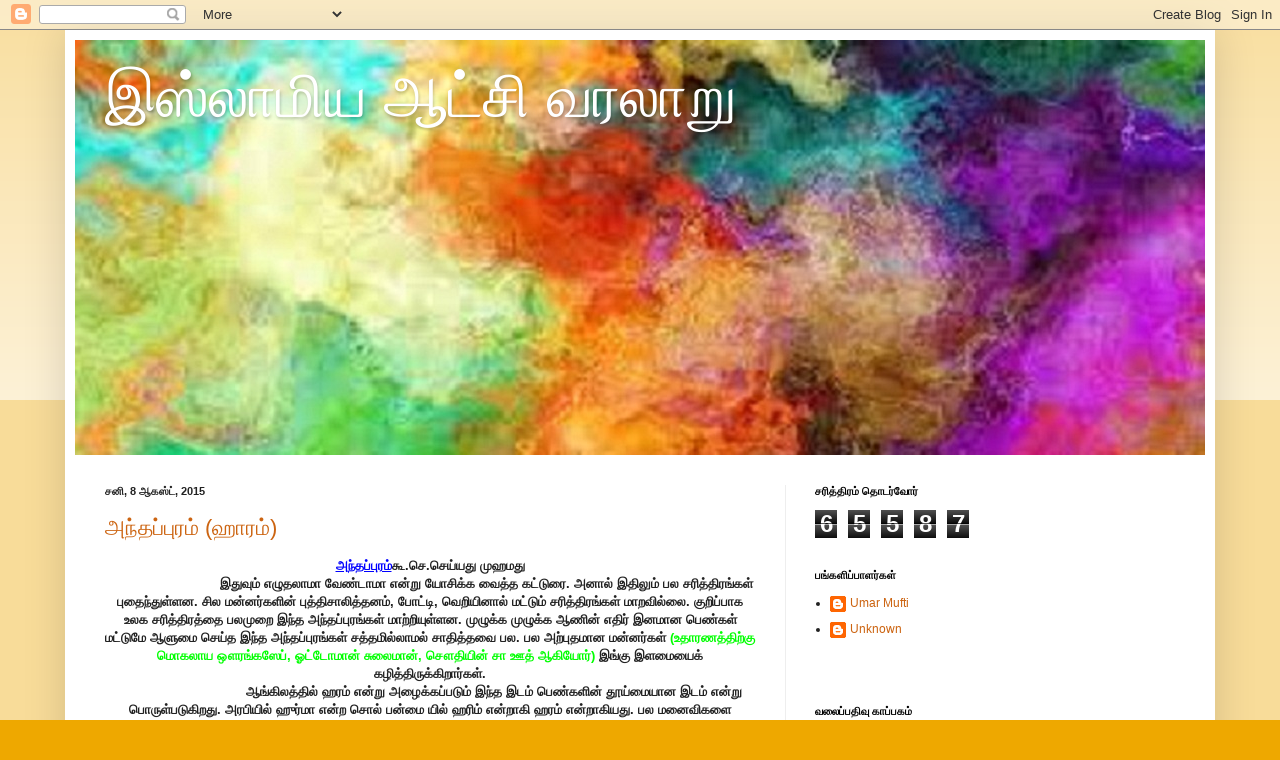

--- FILE ---
content_type: text/html; charset=UTF-8
request_url: https://islamiyaatchivaralaru.blogspot.com/2015_08_08_archive.html
body_size: 18415
content:
<!DOCTYPE html>
<html class='v2' dir='ltr' lang='ta'>
<head>
<link href='https://www.blogger.com/static/v1/widgets/335934321-css_bundle_v2.css' rel='stylesheet' type='text/css'/>
<meta content='width=1100' name='viewport'/>
<meta content='text/html; charset=UTF-8' http-equiv='Content-Type'/>
<meta content='blogger' name='generator'/>
<link href='https://islamiyaatchivaralaru.blogspot.com/favicon.ico' rel='icon' type='image/x-icon'/>
<link href='http://islamiyaatchivaralaru.blogspot.com/2015_08_08_archive.html' rel='canonical'/>
<link rel="alternate" type="application/atom+xml" title=" இஸ&#3021;ல&#3006;ம&#3007;ய ஆட&#3021;ச&#3007; வரல&#3006;ற&#3009; - Atom" href="https://islamiyaatchivaralaru.blogspot.com/feeds/posts/default" />
<link rel="alternate" type="application/rss+xml" title=" இஸ&#3021;ல&#3006;ம&#3007;ய ஆட&#3021;ச&#3007; வரல&#3006;ற&#3009; - RSS" href="https://islamiyaatchivaralaru.blogspot.com/feeds/posts/default?alt=rss" />
<link rel="service.post" type="application/atom+xml" title=" இஸ&#3021;ல&#3006;ம&#3007;ய ஆட&#3021;ச&#3007; வரல&#3006;ற&#3009; - Atom" href="https://www.blogger.com/feeds/8911081481728081848/posts/default" />
<!--Can't find substitution for tag [blog.ieCssRetrofitLinks]-->
<meta content='http://islamiyaatchivaralaru.blogspot.com/2015_08_08_archive.html' property='og:url'/>
<meta content=' இஸ்லாமிய ஆட்சி வரலாறு' property='og:title'/>
<meta content='' property='og:description'/>
<title> இஸ&#3021;ல&#3006;ம&#3007;ய ஆட&#3021;ச&#3007; வரல&#3006;ற&#3009;: 08/08/15</title>
<style id='page-skin-1' type='text/css'><!--
/*
-----------------------------------------------
Blogger Template Style
Name:     Simple
Designer: Blogger
URL:      www.blogger.com
----------------------------------------------- */
/* Content
----------------------------------------------- */
body {
font: normal normal 12px Arial, Tahoma, Helvetica, FreeSans, sans-serif;
color: #222222;
background: #eea800 none repeat scroll top left;
padding: 0 40px 40px 40px;
}
html body .region-inner {
min-width: 0;
max-width: 100%;
width: auto;
}
h2 {
font-size: 22px;
}
a:link {
text-decoration:none;
color: #cc6411;
}
a:visited {
text-decoration:none;
color: #888888;
}
a:hover {
text-decoration:underline;
color: #ff9700;
}
.body-fauxcolumn-outer .fauxcolumn-inner {
background: transparent url(https://resources.blogblog.com/blogblog/data/1kt/simple/body_gradient_tile_light.png) repeat scroll top left;
_background-image: none;
}
.body-fauxcolumn-outer .cap-top {
position: absolute;
z-index: 1;
height: 400px;
width: 100%;
}
.body-fauxcolumn-outer .cap-top .cap-left {
width: 100%;
background: transparent url(https://resources.blogblog.com/blogblog/data/1kt/simple/gradients_light.png) repeat-x scroll top left;
_background-image: none;
}
.content-outer {
-moz-box-shadow: 0 0 40px rgba(0, 0, 0, .15);
-webkit-box-shadow: 0 0 5px rgba(0, 0, 0, .15);
-goog-ms-box-shadow: 0 0 10px #333333;
box-shadow: 0 0 40px rgba(0, 0, 0, .15);
margin-bottom: 1px;
}
.content-inner {
padding: 10px 10px;
}
.content-inner {
background-color: #ffffff;
}
/* Header
----------------------------------------------- */
.header-outer {
background: #cc6411 url(//www.blogblog.com/1kt/simple/gradients_light.png) repeat-x scroll 0 -400px;
_background-image: none;
}
.Header h1 {
font: normal normal 60px Arial, Tahoma, Helvetica, FreeSans, sans-serif;
color: #ffffff;
text-shadow: 1px 2px 3px rgba(0, 0, 0, .2);
}
.Header h1 a {
color: #ffffff;
}
.Header .description {
font-size: 140%;
color: #ffffff;
}
.header-inner .Header .titlewrapper {
padding: 22px 30px;
}
.header-inner .Header .descriptionwrapper {
padding: 0 30px;
}
/* Tabs
----------------------------------------------- */
.tabs-inner .section:first-child {
border-top: 0 solid #eeeeee;
}
.tabs-inner .section:first-child ul {
margin-top: -0;
border-top: 0 solid #eeeeee;
border-left: 0 solid #eeeeee;
border-right: 0 solid #eeeeee;
}
.tabs-inner .widget ul {
background: #f5f5f5 url(https://resources.blogblog.com/blogblog/data/1kt/simple/gradients_light.png) repeat-x scroll 0 -800px;
_background-image: none;
border-bottom: 1px solid #eeeeee;
margin-top: 0;
margin-left: -30px;
margin-right: -30px;
}
.tabs-inner .widget li a {
display: inline-block;
padding: .6em 1em;
font: normal normal 14px Arial, Tahoma, Helvetica, FreeSans, sans-serif;
color: #999999;
border-left: 1px solid #ffffff;
border-right: 1px solid #eeeeee;
}
.tabs-inner .widget li:first-child a {
border-left: none;
}
.tabs-inner .widget li.selected a, .tabs-inner .widget li a:hover {
color: #000000;
background-color: #eeeeee;
text-decoration: none;
}
/* Columns
----------------------------------------------- */
.main-outer {
border-top: 0 solid #eeeeee;
}
.fauxcolumn-left-outer .fauxcolumn-inner {
border-right: 1px solid #eeeeee;
}
.fauxcolumn-right-outer .fauxcolumn-inner {
border-left: 1px solid #eeeeee;
}
/* Headings
----------------------------------------------- */
div.widget > h2,
div.widget h2.title {
margin: 0 0 1em 0;
font: normal bold 11px Arial, Tahoma, Helvetica, FreeSans, sans-serif;
color: #000000;
}
/* Widgets
----------------------------------------------- */
.widget .zippy {
color: #999999;
text-shadow: 2px 2px 1px rgba(0, 0, 0, .1);
}
.widget .popular-posts ul {
list-style: none;
}
/* Posts
----------------------------------------------- */
h2.date-header {
font: normal bold 11px Arial, Tahoma, Helvetica, FreeSans, sans-serif;
}
.date-header span {
background-color: transparent;
color: #222222;
padding: inherit;
letter-spacing: inherit;
margin: inherit;
}
.main-inner {
padding-top: 30px;
padding-bottom: 30px;
}
.main-inner .column-center-inner {
padding: 0 15px;
}
.main-inner .column-center-inner .section {
margin: 0 15px;
}
.post {
margin: 0 0 25px 0;
}
h3.post-title, .comments h4 {
font: normal normal 22px Arial, Tahoma, Helvetica, FreeSans, sans-serif;
margin: .75em 0 0;
}
.post-body {
font-size: 110%;
line-height: 1.4;
position: relative;
}
.post-body img, .post-body .tr-caption-container, .Profile img, .Image img,
.BlogList .item-thumbnail img {
padding: 2px;
background: #ffffff;
border: 1px solid #eeeeee;
-moz-box-shadow: 1px 1px 5px rgba(0, 0, 0, .1);
-webkit-box-shadow: 1px 1px 5px rgba(0, 0, 0, .1);
box-shadow: 1px 1px 5px rgba(0, 0, 0, .1);
}
.post-body img, .post-body .tr-caption-container {
padding: 5px;
}
.post-body .tr-caption-container {
color: #222222;
}
.post-body .tr-caption-container img {
padding: 0;
background: transparent;
border: none;
-moz-box-shadow: 0 0 0 rgba(0, 0, 0, .1);
-webkit-box-shadow: 0 0 0 rgba(0, 0, 0, .1);
box-shadow: 0 0 0 rgba(0, 0, 0, .1);
}
.post-header {
margin: 0 0 1.5em;
line-height: 1.6;
font-size: 90%;
}
.post-footer {
margin: 20px -2px 0;
padding: 5px 10px;
color: #666666;
background-color: #f9f9f9;
border-bottom: 1px solid #eeeeee;
line-height: 1.6;
font-size: 90%;
}
#comments .comment-author {
padding-top: 1.5em;
border-top: 1px solid #eeeeee;
background-position: 0 1.5em;
}
#comments .comment-author:first-child {
padding-top: 0;
border-top: none;
}
.avatar-image-container {
margin: .2em 0 0;
}
#comments .avatar-image-container img {
border: 1px solid #eeeeee;
}
/* Comments
----------------------------------------------- */
.comments .comments-content .icon.blog-author {
background-repeat: no-repeat;
background-image: url([data-uri]);
}
.comments .comments-content .loadmore a {
border-top: 1px solid #999999;
border-bottom: 1px solid #999999;
}
.comments .comment-thread.inline-thread {
background-color: #f9f9f9;
}
.comments .continue {
border-top: 2px solid #999999;
}
/* Accents
---------------------------------------------- */
.section-columns td.columns-cell {
border-left: 1px solid #eeeeee;
}
.blog-pager {
background: transparent none no-repeat scroll top center;
}
.blog-pager-older-link, .home-link,
.blog-pager-newer-link {
background-color: #ffffff;
padding: 5px;
}
.footer-outer {
border-top: 0 dashed #bbbbbb;
}
/* Mobile
----------------------------------------------- */
body.mobile  {
background-size: auto;
}
.mobile .body-fauxcolumn-outer {
background: transparent none repeat scroll top left;
}
.mobile .body-fauxcolumn-outer .cap-top {
background-size: 100% auto;
}
.mobile .content-outer {
-webkit-box-shadow: 0 0 3px rgba(0, 0, 0, .15);
box-shadow: 0 0 3px rgba(0, 0, 0, .15);
}
.mobile .tabs-inner .widget ul {
margin-left: 0;
margin-right: 0;
}
.mobile .post {
margin: 0;
}
.mobile .main-inner .column-center-inner .section {
margin: 0;
}
.mobile .date-header span {
padding: 0.1em 10px;
margin: 0 -10px;
}
.mobile h3.post-title {
margin: 0;
}
.mobile .blog-pager {
background: transparent none no-repeat scroll top center;
}
.mobile .footer-outer {
border-top: none;
}
.mobile .main-inner, .mobile .footer-inner {
background-color: #ffffff;
}
.mobile-index-contents {
color: #222222;
}
.mobile-link-button {
background-color: #cc6411;
}
.mobile-link-button a:link, .mobile-link-button a:visited {
color: #ffffff;
}
.mobile .tabs-inner .section:first-child {
border-top: none;
}
.mobile .tabs-inner .PageList .widget-content {
background-color: #eeeeee;
color: #000000;
border-top: 1px solid #eeeeee;
border-bottom: 1px solid #eeeeee;
}
.mobile .tabs-inner .PageList .widget-content .pagelist-arrow {
border-left: 1px solid #eeeeee;
}

--></style>
<style id='template-skin-1' type='text/css'><!--
body {
min-width: 1150px;
}
.content-outer, .content-fauxcolumn-outer, .region-inner {
min-width: 1150px;
max-width: 1150px;
_width: 1150px;
}
.main-inner .columns {
padding-left: 0;
padding-right: 420px;
}
.main-inner .fauxcolumn-center-outer {
left: 0;
right: 420px;
/* IE6 does not respect left and right together */
_width: expression(this.parentNode.offsetWidth -
parseInt("0") -
parseInt("420px") + 'px');
}
.main-inner .fauxcolumn-left-outer {
width: 0;
}
.main-inner .fauxcolumn-right-outer {
width: 420px;
}
.main-inner .column-left-outer {
width: 0;
right: 100%;
margin-left: -0;
}
.main-inner .column-right-outer {
width: 420px;
margin-right: -420px;
}
#layout {
min-width: 0;
}
#layout .content-outer {
min-width: 0;
width: 800px;
}
#layout .region-inner {
min-width: 0;
width: auto;
}
body#layout div.add_widget {
padding: 8px;
}
body#layout div.add_widget a {
margin-left: 32px;
}
--></style>
<link href='https://www.blogger.com/dyn-css/authorization.css?targetBlogID=8911081481728081848&amp;zx=a782420b-c5df-429d-b63d-08f311ad32fd' media='none' onload='if(media!=&#39;all&#39;)media=&#39;all&#39;' rel='stylesheet'/><noscript><link href='https://www.blogger.com/dyn-css/authorization.css?targetBlogID=8911081481728081848&amp;zx=a782420b-c5df-429d-b63d-08f311ad32fd' rel='stylesheet'/></noscript>
<meta name='google-adsense-platform-account' content='ca-host-pub-1556223355139109'/>
<meta name='google-adsense-platform-domain' content='blogspot.com'/>

</head>
<body class='loading variant-bold'>
<div class='navbar section' id='navbar' name='Navbar'><div class='widget Navbar' data-version='1' id='Navbar1'><script type="text/javascript">
    function setAttributeOnload(object, attribute, val) {
      if(window.addEventListener) {
        window.addEventListener('load',
          function(){ object[attribute] = val; }, false);
      } else {
        window.attachEvent('onload', function(){ object[attribute] = val; });
      }
    }
  </script>
<div id="navbar-iframe-container"></div>
<script type="text/javascript" src="https://apis.google.com/js/platform.js"></script>
<script type="text/javascript">
      gapi.load("gapi.iframes:gapi.iframes.style.bubble", function() {
        if (gapi.iframes && gapi.iframes.getContext) {
          gapi.iframes.getContext().openChild({
              url: 'https://www.blogger.com/navbar/8911081481728081848?origin\x3dhttps://islamiyaatchivaralaru.blogspot.com',
              where: document.getElementById("navbar-iframe-container"),
              id: "navbar-iframe"
          });
        }
      });
    </script><script type="text/javascript">
(function() {
var script = document.createElement('script');
script.type = 'text/javascript';
script.src = '//pagead2.googlesyndication.com/pagead/js/google_top_exp.js';
var head = document.getElementsByTagName('head')[0];
if (head) {
head.appendChild(script);
}})();
</script>
</div></div>
<div class='body-fauxcolumns'>
<div class='fauxcolumn-outer body-fauxcolumn-outer'>
<div class='cap-top'>
<div class='cap-left'></div>
<div class='cap-right'></div>
</div>
<div class='fauxborder-left'>
<div class='fauxborder-right'></div>
<div class='fauxcolumn-inner'>
</div>
</div>
<div class='cap-bottom'>
<div class='cap-left'></div>
<div class='cap-right'></div>
</div>
</div>
</div>
<div class='content'>
<div class='content-fauxcolumns'>
<div class='fauxcolumn-outer content-fauxcolumn-outer'>
<div class='cap-top'>
<div class='cap-left'></div>
<div class='cap-right'></div>
</div>
<div class='fauxborder-left'>
<div class='fauxborder-right'></div>
<div class='fauxcolumn-inner'>
</div>
</div>
<div class='cap-bottom'>
<div class='cap-left'></div>
<div class='cap-right'></div>
</div>
</div>
</div>
<div class='content-outer'>
<div class='content-cap-top cap-top'>
<div class='cap-left'></div>
<div class='cap-right'></div>
</div>
<div class='fauxborder-left content-fauxborder-left'>
<div class='fauxborder-right content-fauxborder-right'></div>
<div class='content-inner'>
<header>
<div class='header-outer'>
<div class='header-cap-top cap-top'>
<div class='cap-left'></div>
<div class='cap-right'></div>
</div>
<div class='fauxborder-left header-fauxborder-left'>
<div class='fauxborder-right header-fauxborder-right'></div>
<div class='region-inner header-inner'>
<div class='header section' id='header' name='மேற்குறிப்பு'><div class='widget Header' data-version='1' id='Header1'>
<div id='header-inner' style='background-image: url("https://blogger.googleusercontent.com/img/b/R29vZ2xl/AVvXsEjZYNsunq1I9QClwgbfHYvVb7c1h5iKNBFkl_H2A03a68icSMHPQ3FSJHVLKcK1AtTk4qcYJR4L-32PkYtd99gMu3_eOThxsn8-Dlt7sJc6Za3wKESGKvLGrh6GpqaOQITi_vPBG4o7SG8/s1600/download.jpg"); background-position: left; width: 1130px; min-height: 415px; _height: 415px; background-repeat: no-repeat; '>
<div class='titlewrapper' style='background: transparent'>
<h1 class='title' style='background: transparent; border-width: 0px'>
<a href='https://islamiyaatchivaralaru.blogspot.com/'>
 இஸ&#3021;ல&#3006;ம&#3007;ய ஆட&#3021;ச&#3007; வரல&#3006;ற&#3009;
</a>
</h1>
</div>
<div class='descriptionwrapper'>
<p class='description'><span>
</span></p>
</div>
</div>
</div></div>
</div>
</div>
<div class='header-cap-bottom cap-bottom'>
<div class='cap-left'></div>
<div class='cap-right'></div>
</div>
</div>
</header>
<div class='tabs-outer'>
<div class='tabs-cap-top cap-top'>
<div class='cap-left'></div>
<div class='cap-right'></div>
</div>
<div class='fauxborder-left tabs-fauxborder-left'>
<div class='fauxborder-right tabs-fauxborder-right'></div>
<div class='region-inner tabs-inner'>
<div class='tabs no-items section' id='crosscol' name='மேற்குறிப்பையும் உள்ளடக்கத்தையும் பிரிக்கும் நெடுவரிசை'>
</div>
<div class='tabs no-items section' id='crosscol-overflow' name='Cross-Column 2'></div>
</div>
</div>
<div class='tabs-cap-bottom cap-bottom'>
<div class='cap-left'></div>
<div class='cap-right'></div>
</div>
</div>
<div class='main-outer'>
<div class='main-cap-top cap-top'>
<div class='cap-left'></div>
<div class='cap-right'></div>
</div>
<div class='fauxborder-left main-fauxborder-left'>
<div class='fauxborder-right main-fauxborder-right'></div>
<div class='region-inner main-inner'>
<div class='columns fauxcolumns'>
<div class='fauxcolumn-outer fauxcolumn-center-outer'>
<div class='cap-top'>
<div class='cap-left'></div>
<div class='cap-right'></div>
</div>
<div class='fauxborder-left'>
<div class='fauxborder-right'></div>
<div class='fauxcolumn-inner'>
</div>
</div>
<div class='cap-bottom'>
<div class='cap-left'></div>
<div class='cap-right'></div>
</div>
</div>
<div class='fauxcolumn-outer fauxcolumn-left-outer'>
<div class='cap-top'>
<div class='cap-left'></div>
<div class='cap-right'></div>
</div>
<div class='fauxborder-left'>
<div class='fauxborder-right'></div>
<div class='fauxcolumn-inner'>
</div>
</div>
<div class='cap-bottom'>
<div class='cap-left'></div>
<div class='cap-right'></div>
</div>
</div>
<div class='fauxcolumn-outer fauxcolumn-right-outer'>
<div class='cap-top'>
<div class='cap-left'></div>
<div class='cap-right'></div>
</div>
<div class='fauxborder-left'>
<div class='fauxborder-right'></div>
<div class='fauxcolumn-inner'>
</div>
</div>
<div class='cap-bottom'>
<div class='cap-left'></div>
<div class='cap-right'></div>
</div>
</div>
<!-- corrects IE6 width calculation -->
<div class='columns-inner'>
<div class='column-center-outer'>
<div class='column-center-inner'>
<div class='main section' id='main' name='முதன்மை'><div class='widget Blog' data-version='1' id='Blog1'>
<div class='blog-posts hfeed'>

          <div class="date-outer">
        
<h2 class='date-header'><span>சன&#3007;, 8 ஆகஸ&#3021;ட&#3021;, 2015</span></h2>

          <div class="date-posts">
        
<div class='post-outer'>
<div class='post hentry uncustomized-post-template' itemprop='blogPost' itemscope='itemscope' itemtype='http://schema.org/BlogPosting'>
<meta content='8911081481728081848' itemprop='blogId'/>
<meta content='2032716551866596353' itemprop='postId'/>
<a name='2032716551866596353'></a>
<h3 class='post-title entry-title' itemprop='name'>
<a href='https://islamiyaatchivaralaru.blogspot.com/2015/08/blog-post_49.html'>அந&#3021;தப&#3021;ப&#3009;ரம&#3021; (ஹ&#3006;ரம&#3021;)</a>
</h3>
<div class='post-header'>
<div class='post-header-line-1'></div>
</div>
<div class='post-body entry-content' id='post-body-2032716551866596353' itemprop='description articleBody'>
<div dir="ltr" style="text-align: left;" trbidi="on">
<div style="text-align: center;">
<b><span style="color: blue;"><u>அந&#3021;தப&#3021;ப&#3009;ரம&#3021;</u></span></b><b>க&#3010;.ச&#3014;.ச&#3014;ய&#3021;யத&#3009; ம&#3009;ஹமத&#3009;</b><br /><b>&nbsp;&nbsp;&nbsp; &nbsp;&nbsp;&nbsp; &nbsp;&nbsp;&nbsp; &nbsp;&nbsp;&nbsp; &nbsp;&nbsp;&nbsp; &nbsp;&nbsp;&nbsp; &nbsp;&nbsp;&nbsp; இத&#3009;வ&#3009;ம&#3021; எழ&#3009;தல&#3006;ம&#3006; வ&#3015;ண&#3021;ட&#3006;ம&#3006; என&#3021;ற&#3009; ய&#3019;ச&#3007;க&#3021;க வ&#3016;த&#3021;த கட&#3021;ட&#3009;ர&#3016;. அன&#3006;ல&#3021; இத&#3007;ல&#3009;ம&#3021; பல சர&#3007;த&#3021;த&#3007;ரங&#3021;கள&#3021; ப&#3009;த&#3016;ந&#3021;த&#3009;ள&#3021;ளன. ச&#3007;ல மன&#3021;னர&#3021;கள&#3007;ன&#3021; ப&#3009;த&#3021;த&#3007;ச&#3006;ல&#3007;த&#3021;தனம&#3021;, ப&#3019;ட&#3021;ட&#3007;, வ&#3014;ற&#3007;ய&#3007;ன&#3006;ல&#3021; மட&#3021;ட&#3009;ம&#3021; சர&#3007;த&#3021;த&#3007;ரங&#3021;கள&#3021; ம&#3006;றவ&#3007;ல&#3021;ல&#3016;. க&#3009;ற&#3007;ப&#3021;ப&#3006;க உலக சர&#3007;த&#3021;த&#3007;ரத&#3021;த&#3016; பலம&#3009;ற&#3016; இந&#3021;த அந&#3021;தப&#3021;ப&#3009;ரங&#3021;கள&#3021; ம&#3006;ற&#3021;ற&#3007;ய&#3009;ள&#3021;ளன. ம&#3009;ழ&#3009;க&#3021;க ம&#3009;ழ&#3009;க&#3021;க ஆண&#3007;ன&#3021; எத&#3007;ர&#3021; இனம&#3006;ன ப&#3014;ண&#3021;கள&#3021; மட&#3021;ட&#3009;ம&#3015; ஆள&#3009;ம&#3016; ச&#3014;ய&#3021;த இந&#3021;த அந&#3021;தப&#3021;ப&#3009;ரங&#3021;கள&#3021; சத&#3021;தம&#3007;ல&#3021;ல&#3006;மல&#3021; ச&#3006;த&#3007;த&#3021;தவ&#3016; பல. பல அற&#3021;ப&#3009;தம&#3006;ன மன&#3021;னர&#3021;கள&#3021; <span style="color: lime;">(உத&#3006;ரணத&#3021;த&#3007;ற&#3021;க&#3009; ம&#3018;கல&#3006;ய ஔரங&#3021;கஸ&#3015;ப&#3021;, ஓட&#3021;ட&#3019;ம&#3006;ன&#3021; ச&#3009;ல&#3016;ம&#3006;ன&#3021;, ச&#3020;த&#3007;ய&#3007;ன&#3021; ச&#3006; ஊத&#3021; ஆக&#3007;ய&#3019;ர&#3021;)</span> இங&#3021;க&#3009; இளம&#3016;ய&#3016;க&#3021; கழ&#3007;த&#3021;த&#3007;ர&#3009;க&#3021;க&#3007;ற&#3006;ர&#3021;கள&#3021;.<br />&nbsp;&nbsp;&nbsp; &nbsp;&nbsp;&nbsp; &nbsp;&nbsp;&nbsp; &nbsp;&nbsp;&nbsp; &nbsp;&nbsp;&nbsp; &nbsp;&nbsp;&nbsp; &nbsp;&nbsp;&nbsp; &nbsp;&nbsp;&nbsp; ஆங&#3021;க&#3007;லத&#3021;த&#3007;ல&#3021; ஹரம&#3021; என&#3021;ற&#3009; அழ&#3016;க&#3021;கப&#3021;பட&#3009;ம&#3021; இந&#3021;த இடம&#3021; ப&#3014;ண&#3021;கள&#3007;ன&#3021; த&#3010;ய&#3021;ம&#3016;ய&#3006;ன இடம&#3021; என&#3021;ற&#3009; ப&#3018;ர&#3009;ள&#3021;பட&#3009;க&#3007;றத&#3009;. அரப&#3007;ய&#3007;ல&#3021; ஹ&#3009;ர&#3021;ம&#3006; என&#3021;ற ச&#3018;ல&#3021; பன&#3021;ம&#3016; ய&#3007;ல&#3021; ஹர&#3007;ம&#3021; என&#3021;ற&#3006;க&#3007; ஹரம&#3021; என&#3021;ற&#3006;க&#3007;யத&#3009;. பல மன&#3016;வ&#3007;கள&#3016; உள&#3021;ளடக&#3021;க&#3007;ய இத&#3009; ம&#3009;ழ&#3009;க&#3021;க ஆண&#3021;கள&#3007;ன&#3021; நடம&#3006;ட&#3021;டத&#3021;த&#3007;ல&#3007;ர&#3009;ந&#3021;த&#3009; ப&#3006;த&#3009;க&#3006;க&#3021;கப&#3021;பட&#3021;டத&#3009;. ஹரம&#3021; என&#3021;ற ச&#3018;ல&#3021; க&#3007;ழக&#3021;க&#3009; ந&#3006;ட&#3009;கள&#3007;ல&#3007;ர&#3009;ந&#3021;த&#3009; த&#3006;ன&#3021; பழக&#3021;கத&#3021;த&#3007;ற&#3021;க&#3009; வந&#3021;தத&#3009;. இங&#3021;க&#3009; ப&#3014;ண&#3021;ண&#3009;றவ&#3009; அட&#3007;ம&#3016;கள&#3021;, வ&#3016;ப&#3021;ப&#3006;ட&#3021;ட&#3007;கள&#3021;, அரவ&#3006;ண&#3007;கள&#3021;, ஆங&#3021;க&#3007;லத&#3021;த&#3007;ல&#3021; க&#3007;ல&#3021;ம&#3015;ன&#3021; <span style="color: lime;">(GHILMAN)</span>&nbsp; என&#3021;ற&#3009; ச&#3018;ல&#3021;லப&#3021;பட&#3009;ம&#3021; வ&#3014;ள&#3021;ள&#3016;ந&#3007;ற இளம&#3021; ச&#3007;ற&#3009;வர&#3021;கள&#3021; <span style="color: lime;">(இத&#3009; த&#3007;ர&#3009;க&#3021;க&#3009;ர&#3006;ன&#3007;ல&#3021; இற&#3016;வன&#3021; ச&#3018;ர&#3021;க&#3021;கத&#3021;த&#3007;ல&#3021; இர&#3009;ப&#3021;ப&#3006;ர&#3021;கள&#3021; என&#3021;ற&#3009; ச&#3018;ல&#3021;லப&#3021;பட&#3021;ட&#3007;ர&#3009;ப&#3021;பத&#3006;ல&#3021; ச&#3018;ர&#3021;க&#3021;கத&#3021;த&#3016; ந&#3007;ன&#3016;வ&#3009; பட&#3009;த&#3021;த&#3007;க&#3021;க&#3018;ள&#3021;ள) </span>ஆக&#3007;ய&#3019;ர&#3021;கள&#3009;ம&#3021; இர&#3009;ப&#3021;ப&#3006;ர&#3021;கள&#3021;. க&#3007;ர&#3015;க&#3021;க, ர&#3019;ம க&#3006;லங&#3021;கள&#3007;ல&#3021; இந&#3021;த அந&#3021;தப&#3021;ப&#3009;ரங&#3021;கள&#3021; ச&#3018;ல&#3021;ல&#3009;ம&#3021; தரத&#3021;த&#3007;ல&#3021; இல&#3021;ல&#3016;. இஸ&#3021; ல&#3006;ம&#3007;யர&#3021;கள&#3021; ஆட&#3021;ச&#3007;ய&#3007;ல&#3021; ஓரளவ&#3009; பரவ&#3006;ய&#3007;ல&#3021;ல&#3016;. ஓட&#3021;ட&#3019;ம&#3006;ன&#3021;கள&#3007;ன&#3021; க&#3006;லத&#3021;த&#3007;ல&#3021; இங&#3021;க&#3007;ர&#3009;ந&#3021;த ப&#3014;ண&#3021;கள&#3021; <span style="color: lime;">(மன&#3016;வ&#3007;கள&#3021; அல&#3021;ல)</span> கல&#3021;வ&#3007;யற&#3007;வ&#3009; ப&#3014;ற&#3021;ற&#3009; ச&#3007;ல ப&#3018;த&#3009; ந&#3007;கழ&#3021;ச&#3021;ச&#3007;கள&#3007;ல&#3021; கலந&#3021;த&#3009; க&#3018;ண&#3021;ட&#3006;ர&#3021;கள&#3021;. இஸ&#3021;ல&#3006;த&#3021;த&#3007;ல&#3021; ஆண&#3021;கள&#3007;ன&#3021; ம&#3009;ன&#3021; ப&#3014;ண&#3021;கள&#3021; நடம&#3006;டம&#3006;ட&#3021;ட&#3006;ர&#3021;கள&#3021;, அதன&#3006;ல&#3021; உலகள&#3006;வ&#3007;ய இஸ&#3021;ல&#3006;ம&#3007;ய ஆட&#3021;ச&#3007;ய&#3006;ளர&#3021;கள&#3021; அன&#3016;வர&#3007;ன&#3021; அந&#3021;தப&#3021;ப&#3009;ரத&#3021;த&#3007;ல&#3009;ம&#3021; அரவ&#3006;ண&#3007;கள&#3021; பண&#3007;க&#3021;க&#3009; அத&#3007;கம&#3006;க வ&#3016;க&#3021;கப&#3021;பட&#3021;ட&#3006;ர&#3021;கள&#3021;. இத&#3016; ச&#3007;ல ம&#3006;ற&#3021;ற&#3009;மதத&#3021;த&#3007;னர&#3021; க&#3018;ச&#3021;ச&#3016;பட&#3009;த&#3021;த&#3007;ன&#3006;ர&#3021;கள&#3021;. <br />&nbsp;&nbsp;&nbsp; &nbsp;&nbsp;&nbsp; &nbsp;&nbsp;&nbsp; &nbsp;&nbsp;&nbsp; &nbsp;&nbsp;&nbsp; &nbsp;&nbsp;&nbsp; &nbsp;&nbsp;&nbsp; அந&#3021;தப&#3021;ப&#3009;ரம&#3021; என&#3021;ற ச&#3018;ல&#3021;ல&#3015; உணர&#3021;ச&#3021;ச&#3007;ய&#3016;த&#3021; த&#3018;டக&#3021;க&#3006;ரணம&#3021; இத&#3009; மன&#3021;னர&#3021;கள&#3007;ன&#3021; ஓய&#3021;வ&#3009; ந&#3015;ரத&#3021;த&#3007;ல&#3021; க&#3015;ள&#3007;க&#3021;க&#3016;கள&#3009;க&#3021;க&#3006;க பயன&#3021;பட&#3021;டத&#3009; த&#3006;ன&#3021;. ஓட&#3021;ட&#3019;ம&#3006;ன&#3021;கள&#3007;ன&#3021; ஆட&#3021;ச&#3007;ய&#3007;ல&#3021; ச&#3014;ர&#3006;க&#3021;ல&#3007;ய&#3019; என&#3021;ற&#3009; அழ&#3016;க&#3021;கப&#3021;பட&#3021;ட அந&#3021;தப&#3021;ப&#3009;ரத&#3021;த&#3007;ல&#3021; பல ப&#3014;ண&#3021;கள&#3009;டன&#3021; மன&#3016;வ&#3007;, த&#3006;ய&#3006;ர&#3021;, மகள&#3021;கள&#3021;, அரவ&#3006;ண&#3007;கள&#3021;, ப&#3014;ண&#3021; அட&#3007;ம&#3016;கள&#3021; என&#3021;ற&#3009; ப&#3014;ர&#3009;ம&#3021; ப&#3014;ண&#3021;கள&#3021; க&#3010;ட&#3021;டம&#3015; இர&#3009;க&#3021;க&#3009;ம&#3021;. ச&#3007;ல க&#3006;லகட&#3021;டத&#3021;த&#3007;ல&#3021; 16 வயத&#3009; வர&#3016; ச&#3009;ல&#3021;த&#3006;ன&#3021;கள&#3007;ன&#3021; மகன&#3021;கள&#3009;ம&#3021; அந&#3021;தப&#3021;ப&#3009;ரத&#3021;த&#3007;ல&#3021; வளர&#3021;ந&#3021;த&#3006;ர&#3021;கள&#3021;. ஓட&#3021;ட&#3019; ம&#3006;ன&#3021;கள&#3007;ன&#3021; ட&#3006;ப&#3021;க&#3006;ப&#3007; அரண&#3021;மன&#3016;ய&#3007;ன&#3021; அந&#3021;தப&#3021;ப&#3009;ர வள&#3006;கத&#3021;த&#3007;ன&#3021; உள&#3021;ள&#3015;ய&#3015; ச&#3009;ல&#3021;த&#3006;ன&#3021;கள&#3007;ன&#3021; க&#3009;ட&#3009;ம&#3021;பத&#3021; த&#3007;ற&#3021;க&#3014;ன தன&#3007; தங&#3021;க&#3009;ம&#3007;டம&#3021; உண&#3021;ட&#3009;. இந&#3021;த ம&#3006;த&#3007;ர&#3007;ய&#3006;ன ஓட&#3021;ட&#3019;ம&#3006;ன&#3021;கள&#3007;ன&#3021; அந&#3021;தப&#3021;ப&#3009;ரங&#3021;கள&#3007;ல&#3007;ர&#3009;ந&#3021;த&#3009; த&#3006;ன&#3021; ப&#3009;கழ&#3021; ப&#3014;ற&#3021;ற ஹ&#3010;ர&#3021;ர&#3009;ம&#3021; ச&#3009;ல&#3021;த&#3006;ன&#3021; <span style="color: lime;">(ச&#3009;ல&#3016;ம&#3006;ன&#3007;ன&#3021; மன&#3016;வ&#3007;ய&#3009;ம&#3021;, இரண&#3021;ட&#3006;ம&#3021; ச&#3014;ல&#3007;ம&#3007;ன&#3021; த&#3006;ய&#3006;ர&#3009;ம&#3006;னவர&#3021;)</span> மற&#3021;ற&#3009;ம&#3021; க&#3010;ச&#3014;ம&#3021; ச&#3009;ல&#3021;த&#3006;ன&#3021; <span style="color: lime;">(ந&#3006;ன&#3021;க&#3006;ம&#3021; ம&#3009;ர&#3006;த&#3021;)</span>, இந&#3021;த&#3007;ய&#3006;வ&#3007;ன&#3021; ரஸ&#3007;ய&#3006; ச&#3009;ல&#3021;த&#3006;ன&#3021; ப&#3019;ன&#3021;ற ப&#3009;கழ&#3021; ப&#3014;ற&#3021;ற ப&#3014;ண&#3021;மண&#3007;கள&#3021; ப&#3007;ன&#3021;ணன&#3007;ய&#3007;ல&#3021; இர&#3009;ந&#3021;த&#3009; ந&#3006;ட&#3006;ண&#3021;ட&#3006;ர&#3021;கள&#3021;.<br />&nbsp;&nbsp;&nbsp; &nbsp;&nbsp;&nbsp; &nbsp;&nbsp;&nbsp; &nbsp;&nbsp;&nbsp; &nbsp;&nbsp;&nbsp; &nbsp;&nbsp;&nbsp; &nbsp;&nbsp;&nbsp;&nbsp;&nbsp;&nbsp;&nbsp;&nbsp;&nbsp;&nbsp;&nbsp; ஓட&#3021;ட&#3019;ம&#3006;ன&#3007;ன&#3021; அந&#3021;தப&#3021;ப&#3009;ரத&#3021;த&#3016; ர&#3006;ண&#3007; வல&#3008;த&#3015; ச&#3009;ல&#3021;த&#3006;ன&#3021; ந&#3007;ர&#3021;வக&#3007;த&#3021;த&#3006;ர&#3021;. அந&#3021;தப&#3021;ப&#3009;ர ப&#3006;த&#3009;க&#3006;ப&#3021;ப&#3016; க&#3007;ஸ&#3021;லர&#3021; அக&#3006; என&#3021;ற கர&#3009;ப&#3021;ப&#3007;ன அரவ&#3006;ண&#3007; தல&#3016;ம&#3016;ய&#3006;ய&#3021; இர&#3009;ந&#3021;த&#3009; ப&#3006;ர&#3021;த&#3021;த&#3009;க&#3021; க&#3018;ண&#3021;ட&#3006;ர&#3021;. ட&#3006;ப&#3021; க&#3006;ப&#3007; என&#3021;ன&#3009;ம&#3021; அரண&#3021;மன&#3016; அந&#3021;தப&#3021;ப&#3009;ரத&#3021;த&#3007;ல&#3021; 400 அற&#3016;கள&#3021; இர&#3009;ந&#3021;தன. ப&#3019;ர&#3021;கள&#3007;ல&#3021; க&#3009;ற&#3007;ப&#3021;ப&#3006;க ஐர&#3019;ப&#3021;ப&#3007;ய ப&#3006;ல&#3021;கன&#3021; பக&#3009;த&#3007;கள&#3007;ல&#3021; ப&#3007;ட&#3007;க&#3021;கப&#3021;பட&#3009;ம&#3021; அழக&#3006;ன அட&#3007;ம&#3016;ப&#3021; ப&#3014;ண&#3021;கள&#3021; இங&#3021;க&#3009; க&#3018;ண&#3021;ட&#3009;வரப&#3021;பட&#3009;வ&#3006;ர&#3021;கள&#3021;. ச&#3009;ல&#3021;த&#3006;ன&#3009;டன&#3021; பட&#3009;க&#3021;க&#3016;ய&#3016;ப&#3021; பக&#3007;ர&#3021;ந&#3021;த&#3009; க&#3018;ள&#3021;ள&#3009;ம&#3021; வ&#3016;ப&#3021;ப&#3006;ட&#3021;ட&#3007;கள&#3021; தக&#3009;த&#3007;க&#3021; க&#3015;ற&#3021;ப க&#3010;ஸ&#3021;த&#3007; <span style="color: lime;">(GOOZDE- ப&#3007;ர&#3007;யம&#3006;னவள&#3021;)</span>, இக&#3021;பல&#3021; <span style="color: lime;">(IKBAL- அத&#3007;ர&#3021;ஷ&#3021;டம&#3006;னவள&#3021;)</span>, க&#3006;த&#3007;ன&#3021; <span style="color: lime;">(KADIN-மன&#3016;வ&#3007;)</span> என&#3021;ற பட&#3021;டத&#3021;த&#3009;டன&#3021; அழ&#3016;க&#3021;கப&#3021;பட&#3009;வ&#3006;ர&#3021;கள&#3021;. அத&#3007;கபட&#3021;ச அந&#3021;தப&#3021;ப&#3009;ர அந&#3021;தஸ&#3021;த&#3009; வல&#3008;த&#3015; ச&#3009;ல&#3021;த&#3006;ன&#3021; <span style="color: lime;">(ச&#3009;ல&#3021;த&#3006;ன&#3009;க&#3021;க&#3006;க ஆட&#3021;ச&#3007;ய&#3007;ன&#3021; ப&#3007;ன&#3021;ணன&#3007;ய&#3007;ல&#3021; ச&#3014;யல&#3021;பட&#3009;பவர&#3021;)</span> ஆக&#3009;ம&#3021;. வல&#3008;த&#3015; ர&#3006;ண&#3007;ய&#3007;ன&#3021; அன&#3009;மத&#3007; இல&#3021;ல&#3006;மல&#3021; ய&#3006;ர&#3009;ம&#3021; அந&#3021;தப&#3021;ப&#3009;ரத&#3021;த&#3007;ற&#3021;க&#3009;ள&#3021; ந&#3009;ழ&#3016;யவ&#3019;, வ&#3014;ள&#3007;ய&#3015;ரவ&#3019; ம&#3009;ட&#3007;ய&#3006;த&#3009;. இந&#3021;த வ&#3016;ப&#3021;ப&#3006;ட&#3021;ட&#3007;கள&#3007;ன&#3021; நடவட&#3007;க&#3021;க&#3016;கள&#3016; ர&#3006;ண&#3007;ய&#3006;ர&#3021; அரவ&#3006;ண&#3007;கள&#3021; ம&#3010;லம&#3021; த&#3014;ர&#3007;ந&#3021;த&#3009; க&#3018;ள&#3021;வ&#3006;ர&#3021;. இந&#3021;த வ&#3016;ப&#3021;ப&#3006;ட&#3021;ட&#3007;கள&#3007;ன&#3021; வ&#3006;ழ&#3021;வ&#3009;ம&#3021; ச&#3006;வ&#3009;ம&#3021; ர&#3006;ண&#3007; ய&#3006;ர&#3007;ன&#3021; க&#3016;ய&#3007;ல&#3021; த&#3006;ன&#3021; உள&#3021;ளத&#3009;. ந&#3006;ன&#3021;க&#3009; க&#3006;த&#3007;ன&#3021;கள&#3021; வர&#3016; த&#3015;ர&#3021;ந&#3021;த&#3014;ட&#3009;க&#3021;கப&#3021;பட&#3021;ட&#3009; வர&#3007;ச&#3016;ய&#3006;க ம&#3009;ற&#3016;ய&#3015; ர&#3006;ண&#3007;க&#3021;க&#3009; அட&#3009;த&#3021;த ந&#3007;ல&#3016;ய&#3007;ல&#3021; இர&#3009;ப&#3021;ப&#3006;ர&#3021;கள&#3021;. 1868 ல&#3021; ச&#3009;ல&#3021;த&#3006;ன&#3021; அப&#3021;த&#3009;ல&#3021; அஜ&#3008;ஸ&#3021;, தன&#3021; த&#3006;ய&#3006;ர&#3021; ப&#3014;ர&#3021;ட&#3014;ய&#3021;ன&#3007; யல&#3021; ச&#3009;ல&#3021;த&#3006;ன&#3016; அற&#3007;ம&#3009;கப&#3021;பட&#3009;த&#3021;த, ஃப&#3021;ர&#3006;ன&#3021;ச&#3007;ன&#3021; ப&#3015;ரரச&#3007; ஈஜ&#3008;ன&#3007;ய&#3006;வ&#3016; அந&#3021;தப&#3021;ப&#3009;ரத&#3021;த&#3007;ற&#3021;க&#3009; அழ&#3016;த&#3021;த&#3009;ச&#3021; ச&#3014;ன&#3021; ற&#3006;ர&#3021;. ப&#3014;ண&#3021;ண&#3006;ய&#3007;ன&#3009;ம&#3021; மற&#3021;றவர&#3021;கள&#3021; ப&#3007;ரவ&#3015;ச&#3007;ப&#3021;பத&#3016; வ&#3007;ர&#3009;ம&#3021;ப&#3006;த வல&#3007;த&#3015; ச&#3009;ல&#3021;த&#3006;ன&#3021; அவர&#3016; கன&#3021;னத&#3021;த&#3007;ல&#3021; அற&#3016;ந&#3021;த&#3006;ர&#3021;. ம&#3015;ல&#3009;ம&#3021; ப&#3015;ரரச&#3007;ய&#3007;ன&#3021; உட&#3016;யலங&#3021;க&#3006;ரம&#3021; ம&#3015;ற&#3021;கத&#3021;த&#3007;ய கல&#3006;ச&#3021;ச&#3006;ரத&#3021;த&#3007;ல&#3021; அங&#3021;கம&#3021; த&#3014;ர&#3007;வத&#3006;க இர&#3009;ந&#3021;தத&#3009;. இத&#3009; அக&#3021;க&#3006;லத&#3021;த&#3007;ல&#3021; ப&#3014;ர&#3009;ம&#3021; சர&#3021;வத&#3015;ச ப&#3007;ரச&#3021;ச&#3007;ன&#3016; ஆக&#3007;யத&#3009;. ஒர&#3009; இஸ&#3021;ல&#3006;ம&#3007;ய அந&#3021;தப&#3021;ப&#3009;ரம&#3021; எப&#3021;பட&#3007; இர&#3009;ந&#3021;தத&#3009; என&#3021;பதற&#3021;க&#3009; இச&#3021; சம&#3021;பவம&#3021; ப&#3014;ர&#3009;ம&#3021; உத&#3006;ரணம&#3021;.&nbsp; 16 ம&#3021; ந&#3010;ற&#3021;ற&#3006;ண&#3021;ட&#3007;ல&#3021; ம&#3010;ன&#3021;ற&#3006;ம&#3021; ம&#3014;ஹ&#3021; ம&#3010;த&#3007;ன&#3021; த&#3006;ய&#3006;ர&#3009;ம&#3021;, அந&#3021;தப&#3021;ப&#3009;ர ர&#3006;ண&#3007;ய&#3009;ம&#3006;ய&#3021; வல&#3008;த&#3015; ச&#3009;ல&#3021;த&#3006;ன&#3006;க இர&#3009;ந&#3021;த சஃப&#3008;ய&#3015; தர&#3021;ப&#3006;ர&#3007;ல&#3021; ம&#3014;ஹ&#3021;ம&#3010;த&#3009;க&#3021; க&#3009;ம&#3021;, ஒர&#3009; இஸ&#3021;ல&#3006;ம&#3007;ய ம&#3009;ஃப&#3021;த&#3007;க&#3021;க&#3009;ம&#3021; இட&#3016;ய&#3015;ய&#3006;ன வ&#3006;க&#3021;க&#3009;வ&#3006;தத&#3021;த&#3016; த&#3007;ர&#3016;ய&#3007;ன&#3021; மற&#3016;வ&#3007;ல&#3007;ர&#3009;ந&#3021;த&#3009; ம&#3014;ஹ&#3021;ம&#3010;த&#3009;க&#3021;க&#3009; அற&#3007;வ&#3009;ர&#3016; வழங&#3021;க&#3007;ன&#3006;ர&#3021;.<br />&nbsp;&nbsp;&nbsp; &nbsp;&nbsp;&nbsp; &nbsp;&nbsp;&nbsp; &nbsp;&nbsp;&nbsp; &nbsp;&nbsp;&nbsp; &nbsp;&nbsp;&nbsp; &nbsp;&nbsp;&nbsp; அந&#3021;தப&#3021;ப&#3009;ரத&#3021;த&#3007;ற&#3021;க&#3006;க கர&#3009;ப&#3021;ப&#3009; அரவ&#3006;ண&#3007;கள&#3021; ப&#3019;ர&#3007;ல&#3007;ர&#3009;ந&#3021;த&#3009; ச&#3007;ற&#3016;ப&#3021; ப&#3007;ட&#3007;த&#3021;த&#3009;ம&#3021; அல&#3021;லத&#3009; ப&#3006;ல&#3021;கன&#3021;, க&#3006;கசஸ&#3021;, அப&#3007;ச&#3008;ன&#3007;ய&#3006; மற&#3021;ற&#3009;ம&#3021; ச&#3010;ட&#3006;ன&#3021; பக&#3009;த&#3007;கள&#3007;ல&#3007;ர&#3009;ந&#3021;த&#3009; வ&#3007;ல&#3016;க&#3021;க&#3009; வ&#3006;ங&#3021;க பட&#3021;ட&#3006;ர&#3021;கள&#3021;. இவர&#3021;கள&#3021; க&#3008;ழ&#3009;ற&#3009;ப&#3021;ப&#3009; ந&#3008;க&#3021;கப&#3021;பட&#3021;ட&#3009;, எந&#3021;ந&#3015;ரம&#3009;ம&#3021; ச&#3007;ர&#3016;க&#3021;கப&#3021;பட&#3021;ட&#3009; த&#3010;ய&#3021;ம&#3016;ய&#3006;க இர&#3009;க&#3021;க வ&#3015;ண&#3021; ட&#3009;ம&#3021;. வ&#3016;ப&#3021;ப&#3006;ட&#3021;ட&#3007;கள&#3007;ன&#3021; ச&#3015;வ&#3016;ய&#3007;ன&#3021; ப&#3019;த&#3009; ஒழ&#3009;க&#3021;கம&#3009;டன&#3021; நடந&#3021;த&#3009; க&#3018;ள&#3021;ள வ&#3015;ண&#3021;ட&#3009;ம&#3021;. வ&#3014;ள&#3021;ள&#3016; ந&#3007;ற அரவ&#3006;ண&#3007;கள&#3009;ம&#3021; இர&#3009;ந&#3021;த&#3006;ர&#3021;கள&#3021;. இவர&#3021;கள&#3021; ஆண&#3009;ற&#3009;ப&#3021;ப&#3009;டன&#3021; இர&#3009;க&#3021;க அன&#3009;மத&#3007;க&#3021;கப&#3021;பட&#3021;ட&#3006;ர&#3021;கள&#3021;. இவர&#3021;கள&#3016; ஓட&#3021;ட&#3019;ம&#3006;ன&#3021; அந&#3021;தப&#3021;ப&#3009;ரத&#3021;த&#3007;ல&#3021; அல&#3009;வலகப&#3021; பண&#3007;க&#3021;க&#3009;ப&#3021; பயன&#3021;பட&#3009;த&#3021;த&#3007;ன&#3006;ர&#3021;கள&#3021;. இவர&#3021;கள&#3007;ல&#3021; 600 ப&#3015;ர&#3021; வர&#3016; ம&#3006;க&#3006;ண கவர&#3021;னர&#3021;கள&#3006;ல&#3021; ச&#3009;ல&#3021;த&#3006;ன&#3009;க&#3021;க&#3009; அன&#3021;பள&#3007;ப&#3021;ப&#3006;க அன&#3009;ப&#3021;பப&#3021;பட&#3021;டவர&#3021;கள&#3021;. ச&#3009;ல&#3021;த&#3006;ன&#3021; ம&#3010;ன&#3021;ற&#3006;ம&#3021; அஹ&#3021;மத&#3009; க&#3006;லத&#3021;த&#3007;ல&#3021; ஆட&#3021;ச&#3007;க&#3021;க&#3009; வர&#3009;வதற&#3021;க&#3006;ன பய&#3007;ற&#3021;ச&#3007;ய&#3016; இளவரசர&#3021;கள&#3009;க&#3021;க&#3009; வழங&#3021;க தன&#3007;ய&#3006;க &#8216;தங&#3021;கக&#3021; க&#3010;ண&#3021;ட&#3009;&#8217; <span style="color: lime;">(GOLDEN CAGE)</span> என&#3021;ற பக&#3009;த&#3007;ய&#3016;த&#3021; த&#3009;வக&#3021;க&#3007;ன&#3006;ர&#3021;. இங&#3021;க&#3009; இளம&#3021; ச&#3009;ல&#3021;த&#3006;ன&#3021;கள&#3009;க&#3021;க&#3009; அன&#3016;த&#3021;த&#3009; வக&#3016; பய&#3007;ற&#3021;ச&#3007;கள&#3009;ம&#3021; க&#3018;ட&#3009;க&#3021;கப&#3021;பட&#3021;டன.<br />&nbsp;&nbsp;&nbsp; &nbsp;&nbsp;&nbsp; &nbsp;&nbsp;&nbsp; &nbsp;&nbsp;&nbsp; &nbsp;&nbsp;&nbsp; &nbsp;&nbsp;&nbsp; 1640 ல&#3007;ர&#3009;ந&#3021;த&#3009; 1648 வர&#3016; ஆண&#3021;ட ஓட&#3021;ட&#3019;ம&#3006;ன&#3021; ச&#3009;ல&#3021;த&#3006;ன&#3021; இப&#3021;ர&#3006;ஹ&#3008;ம&#3021; <span style="color: lime;">(IBRAHIM THE MAD)</span> என&#3021;பவர&#3021; தன&#3021; அந&#3021;தப&#3021;ப&#3009;ரத&#3021;த&#3007;ல&#3007;ர&#3009;ந&#3021;த 280 வ&#3016;ப&#3021;ப&#3006;ட&#3021;ட&#3007;கள&#3016; ப&#3006;ஸ&#3021;ப&#3019;ரஸ&#3021; நத&#3007;ய&#3007;ல&#3021; வ&#3008;ச&#3007;க&#3021; க&#3018;ன&#3021;ற&#3006;ர&#3021;. இப&#3021;ர&#3006;ஹ&#3008;ம&#3007;ன&#3021; ஒர&#3009; வ&#3016;ப&#3021;ப&#3006;ட&#3021;ட&#3007; த&#3006;ன&#3021; ப&#3009;கழ&#3021; ப&#3014;ற&#3021;ற த&#3009;ர&#3021;ஹன&#3021; ஹத&#3007;ஸ&#3021;, உக&#3021;ர&#3016;ன&#3021; ப&#3014;ண&#3021;ண&#3006;ன இவர&#3021; டட&#3006;ர&#3021;கள&#3007;ன&#3021; பட&#3016;ய&#3014;ட&#3009;ப&#3021;ப&#3007;ன&#3021; ப&#3019;த&#3009; ப&#3007;ட&#3007;க&#3021;கப&#3021;பட&#3021;ட&#3009;, அட&#3007;ம&#3016;ய&#3006;க வ&#3007;ற&#3021;கப&#3021;பட&#3021;ட&#3006;ர&#3021;. ப&#3009;ர&#3006;தன எக&#3007;ப&#3021;த&#3007;ய ப&#3006;ற&#3019; மன&#3021;னர&#3021;கள&#3021; தங&#3021;கள&#3021; ப&#3007;ர&#3006;ந&#3021;த&#3007;யங&#3021;கள&#3007;ல&#3021; அழக&#3007;ய ப&#3014;ண&#3021;கள&#3016;ய&#3015; கவர&#3021;னர&#3021;கள&#3006;க ந&#3007;யம&#3007;த&#3021;தனர&#3021;. ஸ&#3021;ர&#3008;லங&#3021;க&#3006;வ&#3007;ன&#3021; ச&#3007;க&#3007;ர&#3007;ய&#3006; மன&#3021;னன&#3021; கஸ&#3021;யப&#3006; &#8216;ஒர&#3019;த&#3006;&#8217; என&#3021;ற தன&#3021; அந&#3021;தப&#3021;ப&#3009;ரத&#3021;த&#3007;ல&#3021; 500 ப&#3014;ண&#3021;கள&#3016; வ&#3016;த&#3021; த&#3007;ர&#3009;ந&#3021;த&#3006;ன&#3021;. ம&#3014;க&#3021;ச&#3007;க&#3019;வ&#3007;ன&#3021; அஸ&#3021;ட&#3014;க&#3021; ஆட&#3021;ச&#3007;ய&#3006;ளர&#3021; இரண&#3021;ட&#3006;ம&#3021; ம&#3018;ண&#3021;ட&#3014;ஸ&#3009;ம&#3006; 4,000 வ&#3016;ப&#3021;ப&#3006;ட&#3021;ட&#3007; கள&#3016; அந&#3021;தப&#3021;ப&#3009;ரத&#3021;த&#3007;ல&#3021; வ&#3016;த&#3021;த&#3007;ர&#3009;ந&#3021;த&#3006;ன&#3021;. இவன&#3021; சந&#3021;தத&#3007;ய&#3007;னர&#3009;ம&#3021; இந&#3021;த வ&#3007;ஷயத&#3021;த&#3007;ல&#3021; அத&#3015;ப&#3019;ல&#3021; த&#3006;ன&#3021; இர&#3009;ந&#3021;த&#3006;ர&#3021;கள&#3021;. 1421 ல&#3021; ச&#3008;ன&#3006;வ&#3007;ன&#3021; ய&#3019;ங&#3021;க&#3007;ள&#3021; ப&#3015;ரரசர&#3021; 2,800 வ&#3016;ப&#3021;ப&#3006;ட&#3021;ட&#3007;கள&#3021;, பண&#3007;ப&#3021;ப&#3014;ண&#3021;கள&#3016; ச&#3007;ற&#3009;கச&#3021; ச&#3007;ற&#3009;க ச&#3006;கட&#3007;த&#3021;த&#3006;ர&#3021;. ஆப&#3021;ப&#3007;ர&#3007;க&#3021;க மன&#3021;னர&#3021;கள&#3007;ன&#3021; அந&#3021;தப&#3021;ப&#3009;ரங&#3021;கள&#3009;ம&#3021; ச&#3018;ல&#3021;ல&#3009;ம&#3021; தரத&#3021;த&#3007;ல&#3007;ல&#3021;ல&#3016;.<br />&nbsp;&nbsp;&nbsp; &nbsp;&nbsp;&nbsp; &nbsp;&nbsp;&nbsp; &nbsp;&nbsp;&nbsp; &nbsp;&nbsp;&nbsp; &nbsp;&nbsp;&nbsp; &nbsp;&nbsp;&nbsp; ஆற&#3006;ம&#3021; ந&#3010;ற&#3021;ற&#3006;ண&#3021;ட&#3007;ல&#3021; வ&#3006;ழ&#3021;ந&#3021;த பன&#3006;ரஸ&#3021; மன&#3021;னன&#3021; தம&#3021;ப&#3006; த&#3006;ன&#3021; அத&#3007;கபட&#3021;சம&#3006;க 16,000 ப&#3014;ண&#3021;கள&#3016; அந&#3021;தப&#3021;ப&#3009;ரத&#3021;த&#3007;ல&#3021; வ&#3016;த&#3021;த&#3007;ர&#3009;ந&#3021;த&#3006;ன&#3021;. ஆன&#3006;ல&#3021; உற&#3009;த&#3007; இல&#3021;ல&#3006;த ச&#3018;ல&#3021;ல&#3006;க ச&#3009;ல&#3021;த&#3006;ன&#3021; 15 ம&#3021; ந&#3010;ற&#3021;ற&#3006;ண&#3021;ட&#3007;ன&#3021; ச&#3009;ல&#3021;த&#3006;ன&#3021; க&#3007;ய&#3006;ச&#3009;த&#3021;த&#3008;ன&#3021; க&#3007;ல&#3021;ஜ&#3007; 15,000 ப&#3014;ண&#3021;கள&#3016; அந&#3021;தப&#3021;ப&#3009;ரத&#3021;த&#3007;ல&#3021; வ&#3016;த&#3021;த&#3007;ர&#3009; ந&#3021;தத&#3006;க ச&#3018;ல&#3021;லப&#3021;பட&#3009;க&#3007;றத&#3009;. இதற&#3021;க&#3006;கவ&#3015; ப&#3014;ர&#3007;ய பட&#3021;டணம&#3021; ப&#3019;ல&#3021; அந&#3021;தப&#3021;ப&#3009;ரத&#3021;த&#3016; ச&#3009;ற&#3021;ற&#3007; ச&#3009;வர&#3021; எழ&#3009;ப&#3021;ப&#3007; இர&#3009;ந&#3021;த&#3006;ர&#3006;ம&#3021;. 1800 ல&#3021; ச&#3007;ய&#3006;ம&#3007;ன&#3021; ம&#3019;ங&#3021;க&#3009;ட&#3021; ர&#3006;ஜ&#3006; 9,000 ப&#3014;ண&#3021;கள&#3016;ய&#3009;ம&#3021;, 13 ம&#3021; ந&#3010;ற&#3021;ற&#3006;ண&#3021;ட&#3007;ன&#3021; மங&#3021;க&#3019;ல&#3007;ய மன&#3021;னன&#3021; க&#3009;ப&#3021;ள&#3006;ய&#3021; க&#3006;ன&#3021; 7000 ப&#3014;ண&#3021;கள&#3016;ய&#3009;ம&#3021; வ&#3016;த&#3021;த&#3007;ர&#3009;ந&#3021;த&#3006;ர&#3006;ம&#3021;. ஒவ&#3021;வ&#3018;ர&#3009; இரண&#3021;ட&#3006;ண&#3021;ட&#3009;க&#3021;க&#3009;ப&#3021; ப&#3007;றக&#3009;, ந&#3010;ற&#3021;ற&#3009;க&#3021;கணக&#3021;க&#3006;ன வ&#3016;ப&#3021;ப&#3006;ட&#3021;ட&#3007;கள&#3016; ம&#3006;ற&#3021;ற&#3007; ப&#3009;த&#3007;த&#3006;ய&#3021; வரவழ&#3016;ப&#3021;ப&#3006;ர&#3006;ம&#3021;. 17 ம&#3021; ந&#3010;ற&#3021;ற&#3006;ண&#3021;ட&#3007;ல&#3021; ஜஹ&#3006;ங&#3021; க&#3008;ர&#3021; 6,300 ப&#3014;ண&#3021;கள&#3016; அந&#3021;தப&#3021;ப&#3009;ரத&#3021;த&#3007;ல&#3021; வ&#3016;த&#3021;த&#3007;ர&#3009;ந&#3021;த&#3006;ர&#3006;ம&#3021;.<br />Neotorama.com<br /></b></div>
</div>
<div style='clear: both;'></div>
</div>
<div class='post-footer'>
<div class='post-footer-line post-footer-line-1'>
<span class='post-author vcard'>
இட&#3009;க&#3016;ய&#3007;ட&#3021;டத&#3009;
<span class='fn' itemprop='author' itemscope='itemscope' itemtype='http://schema.org/Person'>
<meta content='https://www.blogger.com/profile/13102553595827974968' itemprop='url'/>
<a class='g-profile' href='https://www.blogger.com/profile/13102553595827974968' rel='author' title='author profile'>
<span itemprop='name'>Unknown</span>
</a>
</span>
</span>
<span class='post-timestamp'>
ந&#3015;ரம&#3021;
<meta content='http://islamiyaatchivaralaru.blogspot.com/2015/08/blog-post_49.html' itemprop='url'/>
<a class='timestamp-link' href='https://islamiyaatchivaralaru.blogspot.com/2015/08/blog-post_49.html' rel='bookmark' title='permanent link'><abbr class='published' itemprop='datePublished' title='2015-08-08T18:08:00+05:30'>6:08 PM</abbr></a>
</span>
<span class='post-comment-link'>
<a class='comment-link' href='https://islamiyaatchivaralaru.blogspot.com/2015/08/blog-post_49.html#comment-form' onclick=''>
கர&#3009;த&#3021;த&#3009;கள&#3021; இல&#3021;ல&#3016;:
  </a>
</span>
<span class='post-icons'>
<span class='item-action'>
<a href='https://www.blogger.com/email-post/8911081481728081848/2032716551866596353' title='மின்னஞ்சல் இடுகை'>
<img alt='' class='icon-action' height='13' src='https://resources.blogblog.com/img/icon18_email.gif' width='18'/>
</a>
</span>
<span class='item-control blog-admin pid-1374626350'>
<a href='https://www.blogger.com/post-edit.g?blogID=8911081481728081848&postID=2032716551866596353&from=pencil' title='இடுகையைத் திருத்து'>
<img alt='' class='icon-action' height='18' src='https://resources.blogblog.com/img/icon18_edit_allbkg.gif' width='18'/>
</a>
</span>
</span>
<div class='post-share-buttons goog-inline-block'>
<a class='goog-inline-block share-button sb-email' href='https://www.blogger.com/share-post.g?blogID=8911081481728081848&postID=2032716551866596353&target=email' target='_blank' title='இதை மின்னஞ்சல் செய்க'><span class='share-button-link-text'>இத&#3016; ம&#3007;ன&#3021;னஞ&#3021;சல&#3021; ச&#3014;ய&#3021;க</span></a><a class='goog-inline-block share-button sb-blog' href='https://www.blogger.com/share-post.g?blogID=8911081481728081848&postID=2032716551866596353&target=blog' onclick='window.open(this.href, "_blank", "height=270,width=475"); return false;' target='_blank' title='BlogThis!'><span class='share-button-link-text'>BlogThis!</span></a><a class='goog-inline-block share-button sb-twitter' href='https://www.blogger.com/share-post.g?blogID=8911081481728081848&postID=2032716551866596353&target=twitter' target='_blank' title='Xஸில் பகிர்'><span class='share-button-link-text'>Xஸ&#3007;ல&#3021; பக&#3007;ர&#3021;</span></a><a class='goog-inline-block share-button sb-facebook' href='https://www.blogger.com/share-post.g?blogID=8911081481728081848&postID=2032716551866596353&target=facebook' onclick='window.open(this.href, "_blank", "height=430,width=640"); return false;' target='_blank' title='Facebook இல் பகிர்'><span class='share-button-link-text'>Facebook இல&#3021; பக&#3007;ர&#3021;</span></a><a class='goog-inline-block share-button sb-pinterest' href='https://www.blogger.com/share-post.g?blogID=8911081481728081848&postID=2032716551866596353&target=pinterest' target='_blank' title='Pinterest இல் பகிர்'><span class='share-button-link-text'>Pinterest இல&#3021; பக&#3007;ர&#3021;</span></a>
</div>
</div>
<div class='post-footer-line post-footer-line-2'>
<span class='post-labels'>
</span>
</div>
<div class='post-footer-line post-footer-line-3'>
<span class='post-location'>
</span>
</div>
</div>
</div>
</div>
<div class='post-outer'>
<div class='post hentry uncustomized-post-template' itemprop='blogPost' itemscope='itemscope' itemtype='http://schema.org/BlogPosting'>
<meta content='8911081481728081848' itemprop='blogId'/>
<meta content='2177065764145730573' itemprop='postId'/>
<a name='2177065764145730573'></a>
<h3 class='post-title entry-title' itemprop='name'>
<a href='https://islamiyaatchivaralaru.blogspot.com/2015/08/blog-post_8.html'>ஃப&#3021;ர&#3006;ன&#3021;ச&#3007;ன&#3021; வரல&#3006;ற&#3009;</a>
</h3>
<div class='post-header'>
<div class='post-header-line-1'></div>
</div>
<div class='post-body entry-content' id='post-body-2177065764145730573' itemprop='description articleBody'>
<div dir="ltr" style="text-align: left;" trbidi="on">
<div style="text-align: center;">
<b><span style="color: blue;"><u>ஃப&#3021;ர&#3006;ன&#3021;ச&#3007;ன&#3021; வரல&#3006;ற&#3009;</u></span>க&#3010;.ச&#3014;. ச&#3014;ய&#3021;யத&#3009; ம&#3009;ஹமத&#3009;<br />ஐர&#3019;ப&#3021;ப&#3006;வ&#3007;ன&#3021; க&#3007;ழக&#3021;க&#3007;ல&#3021; வ&#3006;சன&#3016;ம&#3007;க&#3009;ந&#3021;த த&#3008;வ&#3009;கள&#3007;ல&#3021; இர&#3009;ந&#3021;த&#3009; வ&#3006;ண&#3007;பத&#3021;த&#3007;ன&#3021; ம&#3010;லம&#3021; ச&#3014;ல&#3021;வச&#3021;ச&#3014;ழ&#3007;ப&#3021;ப&#3009;டன&#3021; வ&#3007;ளங&#3021;க&#3007;ய ப&#3019;ர&#3021;ச&#3009;கல&#3021; ந&#3006;ட&#3021;ட&#3007;ன&#3021; ம&#3008;த&#3009; அத&#3015; ஐர&#3019;ப&#3021;ப&#3006;வ&#3007;ன&#3021; வடஅட&#3021;ல&#3006;ண&#3021;ட&#3007;க&#3021; பக&#3009;த&#3007;ய&#3007;ல&#3021; இர&#3009;ந&#3021;த இர&#3009; மன&#3021;னர&#3006;ட&#3021;ச&#3007;ய&#3007;ன&#3021; ப&#3018;ற&#3006;ம&#3016; கண&#3021;கள&#3021; வ&#3007;ழ&#3009;ந&#3021;தன. கண&#3021;கள&#3009;க&#3021;க&#3009;ச&#3021; ச&#3018;ந&#3021;தம&#3006;ன மன&#3021;னர&#3006;ட&#3021;ச&#3007;கள&#3021; ஃபர&#3006;ன&#3021;ச&#3009;ம&#3021;, இங&#3021;க&#3007;ல&#3006;ந&#3021;த&#3009;ம&#3021; ஆக&#3009;ம&#3021;. இத&#3007;ல&#3021; ஃப&#3021;ர&#3006;ன&#3021;ச&#3009; ம&#3009;ந&#3021;த&#3007;க&#3021;க&#3018;ண&#3021;ட&#3009; ஒர&#3009; ப&#3006;ன&#3016; க&#3009;ள&#3021;ள&#3015; வ&#3007;ழ&#3009;ந&#3021;த தங&#3021;கத&#3021;த&#3016;த&#3021; த&#3015;ட&#3009;வத&#3016;ப&#3021; ப&#3019;ல&#3021; ம&#3015;ற&#3021;க&#3009;ப&#3021;ப&#3009;றத&#3021;த&#3007;ல&#3021; வழ&#3007; த&#3015;ட&#3007;யத&#3009;. 1534 ல&#3021; ஃப&#3021;ர&#3006;ன&#3021;ச&#3009; மன&#3021;னன&#3021; ம&#3009;தல&#3006;ம&#3021; ஃப&#3021;ர&#3006;ன&#3021;ச&#3007;ஸ&#3021; என&#3021;பவன&#3021; ஜ&#3006;க&#3021;வ&#3014;ஸ&#3021; க&#3006;ர&#3021;ட&#3016;யர&#3021; என&#3021;பவன&#3009;டன&#3021; அற&#3009;பத&#3021;த&#3019;ர&#3009; ஆட&#3021;கள&#3016;ய&#3009;ம&#3021; உடன&#3021; அன&#3009;ப&#3021;ப&#3007;, அம&#3014;ர&#3007;க&#3021;க&#3006;வ&#3007;ன&#3021; ம&#3015;ல&#3021;ப&#3009;றம&#3021; வடம&#3015;ற&#3021;க&#3007;ல&#3021; அட&#3021;ல&#3006;ண&#3021;ட&#3007;க&#3021;கடல&#3016; இண&#3016;க&#3021;க&#3009;ம&#3021; வழ&#3007; உண&#3021;ட&#3006; என&#3021;ற&#3009; ஆர&#3006;யச&#3021;ச&#3018;ன&#3021;ன&#3006;ன&#3021;. ஜ&#3006;க&#3021;வ&#3014;ஸ&#3021; க&#3006;ர&#3021;ட&#3016;யர&#3021; தனத&#3009; பயணத&#3021;த&#3007;ல&#3021; ச&#3014;ய&#3007;ண&#3021;ட&#3021; ல&#3006;ரன&#3021;ஸ&#3021; என&#3021;ன&#3009;ம&#3021; ஆற&#3009; மகத&#3021;த&#3006;ன ந&#3009;ழ&#3016;வ&#3006;ய&#3007;ல&#3006;க கண&#3021;டத&#3021;த&#3007;ல&#3021; இண&#3016;ய&#3009;ம&#3021; என&#3021;ற அப&#3006;ரம&#3006;ன நம&#3021;ப&#3007;க&#3021;க&#3016;ய&#3007;ல&#3021; அட&#3009;த&#3021;த க&#3019;ட&#3016;க&#3006;லத&#3021;த&#3007;ல&#3021; ம&#3008;ண&#3021;ட&#3009;ம&#3021; பயண&#3007;க&#3021;கல&#3006;ம&#3021; என&#3021;ற&#3009; த&#3007;ர&#3009;ம&#3021;ப&#3007; வந&#3021;த&#3009;வ&#3007;ட&#3021;ட&#3006;ன&#3021;. வந&#3021;தவன&#3021; மன&#3021;னன&#3021; ம&#3009;தல&#3006;ம&#3021; ஃப&#3021;ர&#3006;ன&#3021; ச&#3007;ஸ&#3016; ம&#3018;த&#3021;த பக&#3009;த&#3007;ய&#3016;ய&#3009;ம&#3021; &#8216;ந&#3007;ய&#3009; ஃபர&#3006;ன&#3021;ஸ&#3021;&#8217; என&#3021;ற&#3009; ப&#3014;யர&#3007;ட வ&#3015;ண&#3021;ட&#3009;ம&#3021; என&#3021;ற&#3009; வ&#3015;ண&#3021;ட&#3009;க&#3019;ள&#3021; வ&#3007;ட&#3021;ட&#3006;ன&#3021;.<br />1535 ல&#3021; ஜ&#3006;க&#3021;வ&#3014;ஸ&#3021; க&#3006;ர&#3021;ட&#3016;யர&#3021; ம&#3008;ண&#3021;ட&#3009;ம&#3021; பயணத&#3021;த&#3016;த&#3021; த&#3009;வக&#3021;க&#3007; தனத&#3009; ந&#3008;ண&#3021;ட படக&#3016; ச&#3014;ய&#3007;ண&#3021;ட&#3021; ல&#3006;ரன&#3021;ஸ&#3021; ஆற&#3021;ற&#3007;ல&#3021; வ&#3014;க&#3009;த&#3010;ரம&#3021; பயண&#3007;க&#3021;க வ&#3007;ட&#3021;ட&#3009; ஹ&#3009;ர&#3009;ன&#3021;இந&#3021;த&#3007;யர&#3021;கள&#3021; வசப&#3021;பட&#3009;த&#3021;த&#3007; வ&#3016;த&#3021;த&#3007;ர&#3009;ந&#3021;த ஒர&#3009; த&#3008;வ&#3016; அட&#3016;ந&#3021;த&#3006;ன&#3021;. அத&#3021;த&#3008;வ&#3009; மக&#3021;கள&#3021; அவன&#3016; வரவ&#3015;ற&#3021;ற&#3009; த&#3008;வ&#3007;ன&#3021; உச&#3021;ச பக&#3009;த&#3007;க&#3021;க&#3009; அழ&#3016;த&#3021;த&#3009;ச&#3021; ச&#3014;ன&#3021;ற&#3006;ர&#3021;கள&#3021;. ஜ&#3006;க&#3021;வ&#3014;ஸ&#3021; க&#3006;ர&#3021;ட&#3016;யர&#3021; அந&#3021;த த&#3008;வ&#3009;க&#3021;க&#3009; ம&#3019;ண&#3021;ட&#3021;ர&#3007;யல&#3021; அல&#3021;லத&#3009; மவ&#3009;ண&#3021;ட&#3021; ர&#3006;யல&#3021; என&#3021;ற ப&#3014;யர&#3016;ச&#3021; ச&#3010;ட&#3021;ட&#3007;ன&#3006;ன&#3021;. ஜ&#3006;க&#3021;வ&#3014;ஸ&#3021; க&#3006;ர&#3021;ட&#3016;யர&#3021; ம&#3010;ன&#3021;ற&#3006;ம&#3021; ம&#3009;ற&#3016;ய&#3006;க பயண&#3007;த&#3021;த&#3009; ஒர&#3009; க&#3006;லன&#3007;ய&#3016;த&#3021; த&#3015;ட&#3007;ன&#3006;ன&#3021;. அவன&#3006;ல&#3021; கண&#3021;ட&#3009;ப&#3007;ட&#3007;க&#3021;க ம&#3009;ட&#3007;யவ&#3007;ல&#3021;ல&#3016;, ஆன&#3006;ல&#3021; அந&#3021;த ஆற&#3021;ற&#3007;ன&#3021; பக&#3009;த&#3007;ய&#3007;ல&#3021; ஃப&#3021;ர&#3014;ன&#3021;ச&#3009; இறக&#3009; வ&#3006;ண&#3007;பம&#3021; ச&#3014;ய&#3021;பவர&#3021;கள&#3016;க&#3021; கண&#3021;ட&#3009;ப&#3007;ட&#3007;த&#3021;த&#3006;ன&#3021;. 1611 ல&#3021; ச&#3006;ம&#3009;வ&#3015;ல&#3021; ட&#3007; ச&#3006;ம&#3021;ப&#3021;ள&#3007;யன&#3021; என&#3021;பவன&#3021; ஹ&#3009;ர&#3009;ன&#3021; இந&#3021;த&#3007;யர&#3021;கள&#3021; வ&#3006;ழ&#3009;ம&#3021; த&#3008;வ&#3007;ல&#3015;ய&#3015; க&#3009;ட&#3007;ய&#3015;ற&#3021;றம&#3021; ச&#3014;ய&#3021;த&#3006;ன&#3021;. இத&#3015; ச&#3006;ம&#3021;ப&#3021;ள&#3007;யன&#3021; ம&#3010;ன&#3021;ற&#3009; ஆண&#3021;ட&#3009;கள&#3009;க&#3021;க&#3009; ம&#3009;ன&#3021; க&#3021;ய&#3010;ப&#3014;க&#3021; என&#3021;ன&#3009;ம&#3021; க&#3009;ட&#3007;ய&#3015;ற&#3021;றப&#3021;பக&#3009;த&#3007;ய&#3016; ந&#3007;ர&#3021;ம&#3006;ண&#3007;த&#3021;த&#3007;ர&#3009;ந&#3021;த&#3006;ன&#3021;. அதற&#3021;க&#3009; ஜ&#3006;க&#3021;வ&#3014;ஸ&#3021; க&#3006;ர&#3021;ட&#3016;யர&#3021; ம&#3009;ன&#3021;னர&#3021; ம&#3015;ற&#3021;க&#3018;ண&#3021;ட க&#3007;ழக&#3021;க&#3009; ந&#3019;க&#3021;க&#3007;ய ஒர&#3009; பயணம&#3015; அட&#3007;ப&#3021;பட&#3016;ய&#3006;க இர&#3009;ந&#3021;தத&#3009;. ஆன&#3006;ல&#3021;, ஃப&#3021;ர&#3006;ன&#3021;ச&#3009; ப&#3015;ரரச&#3009; ம&#3015;ற&#3021;க&#3007;ல&#3021; அம&#3016;ந&#3021;த&#3007;ர&#3009;ந&#3021;தத&#3009;.<br />க&#3021;ய&#3010;ப&#3014;க&#3021; ந&#3007;ற&#3009;வனர&#3021; ச&#3006;ம&#3009;வ&#3015;ல&#3021; ட&#3007; ச&#3006;ம&#3021;ப&#3021;ள&#3007;யன&#3021; 1608 ல&#3021; ஹ&#3009;ர&#3009;ன&#3021; இந&#3021;த&#3007;யர&#3021;கள&#3007;ன&#3021; உதவ&#3007;ய&#3009;டன&#3021; ஃப&#3021;ர&#3014;ன&#3021;ச&#3021; இறக&#3009; வ&#3006;ண&#3007;பத&#3021;த&#3016; த&#3018;டங&#3021;க&#3007;ன&#3006;ன&#3021;. ஆன&#3006;ல&#3021;, வ&#3014;க&#3009; த&#3006;மதம&#3006;கவ&#3015; ம&#3009;ன&#3021;ன&#3015;ற&#3021;றம&#3021; கண&#3021;டத&#3009;. 1635 ல&#3021; ச&#3006;ம&#3009;வ&#3015;ல&#3021; ட&#3007; ச&#3006;ம&#3021;ப&#3021;ள&#3007;யன&#3021; மரணமட&#3016;ய&#3009;ம&#3021; க&#3006;லத&#3021;த&#3007;ல&#3021; க&#3021;ய&#3010;ப&#3014;க&#3021;க&#3007;ன&#3021; மக&#3021;கள&#3021;த&#3018;க&#3016; ந&#3010;ற&#3009;க&#3021;க&#3009;ள&#3021; த&#3006;ன&#3021; இர&#3009;ந&#3021;தத&#3009;. இத&#3009; ர&#3007;ச&#3014;ல&#3007;ய&#3010; என&#3021;பவர&#3009;க&#3021;க&#3009; ச&#3009;ய ஈட&#3009;ப&#3006;ட&#3021;ட&#3016; உண&#3021;ட&#3006;க&#3021;க&#3007;யத&#3009;. 1627 ல&#3021; ர&#3007;ச&#3014;ல&#3007;ய&#3010; ந&#3007;ய&#3009; ஃப&#3021;ர&#3006;ன&#3021;ச&#3007;ல&#3021; ந&#3010;ற&#3009;ப&#3015;ர&#3021; அடங&#3021;க&#3007;ய க&#3009;ழ&#3009; ஒன&#3021;ற&#3016; ஏற&#3021;பட&#3009;த&#3021;த&#3007;ன&#3006;ர&#3021;. அத&#3007;ல&#3021; அப&#3021;ப&#3019;த&#3009; ச&#3006;ம&#3021;ப&#3021;ள&#3007;யன&#3009;ம&#3021; ஒர&#3009;வர&#3006;ய&#3021; இர&#3009;ந&#3021;த&#3006;ர&#3021;. இவர&#3021;கள&#3021; வர&#3009;டத&#3021;த&#3007;ற&#3021;க&#3009; இர&#3009;ந&#3010;ற&#3009; நபர&#3021;கள&#3016; அந&#3021;த த&#3008;வ&#3007;ல&#3021; க&#3009;ட&#3007;ய&#3015;ற&#3021;றம&#3021; ச&#3014;ய&#3021;ய த&#3007;ட&#3021;டம&#3007;ட&#3021;ட&#3006;ர&#3021;கள&#3021;. ஆன&#3006;ல&#3021; அவர&#3021;கள&#3006;ல&#3021; த&#3007;ட&#3021;டம&#3007;ட&#3021;டபட&#3007; ச&#3014;யல&#3021;படம&#3009;ட&#3007;யவ&#3007;ல&#3021;ல&#3016;. 1660 ல&#3021; ந&#3007;ய&#3009;ஃப&#3021;ர&#3006;ன&#3021;ஸ&#3007;ல&#3021; 2300 ஐர&#3019;ப&#3021;ப&#3007;யர&#3021;கள&#3021; மட&#3021;ட&#3009;ம&#3015; க&#3009;ட&#3007;யமர&#3021;த&#3021;தப&#3021;பட&#3021;டனர&#3021;. இட&#3016;ய&#3007;ல&#3021; ஹ&#3009;ர&#3009;ன&#3021; இந&#3021;த&#3007;யர&#3021;கள&#3021; 1648-1650 கள&#3007;ல&#3021; ம&#3015;ற&#3021;க&#3009; ந&#3019;க&#3021;க&#3007; இர&#3019;க&#3021;க&#3019;ய&#3007;ஸ&#3021; என&#3021;ற இடத&#3021;த&#3007;ற&#3021;க&#3009; ப&#3009;லம&#3021; ப&#3014;யர ஆரம&#3021;ப&#3007;த&#3021;தத&#3006;ல&#3021;, ஃப&#3021;ர&#3014;ன&#3021;ச&#3021; இறக&#3009; வ&#3007;ய&#3006;ப&#3006;ர&#3007;கள&#3009;க&#3021;க&#3009; ம&#3010;லப&#3021;ப&#3018;ர&#3009;ள&#3021;கள&#3016; ச&#3014;ய&#3007;ண&#3021;ட&#3021; ல&#3006;ரன&#3021;ஸ&#3021; த&#3008;வ&#3009;க&#3021;க&#3009; க&#3018;ண&#3021;ட&#3009; ச&#3014;ல&#3021;வத&#3007;ல&#3021; ச&#3007;ரமம&#3021; ஏற&#3021;பட&#3021;டத&#3009;. 1660 ல&#3021; க&#3009;ட&#3007;ய&#3015;ற&#3021;றவ&#3006;ச&#3007;கள&#3021; வ&#3007;ட&#3009;த&#3021;த வ&#3015;ண&#3021;ட&#3009;க&#3019;ள&#3007;ன&#3021; அட&#3007;ப&#3021;பட&#3016;ய&#3007;ல&#3021; பத&#3007;ன&#3016;ந&#3021;த&#3006;ம&#3021; ல&#3010;ய&#3007;ஸ&#3021; ந&#3007;ய&#3009; ஃப&#3021;ர&#3006;ன&#3021;ஸ&#3016; ர&#3006;ஜ&#3021;ஜ&#3007;யத&#3021;த&#3007;ன&#3021; ஒர&#3009; பக&#3009;த&#3007;ய&#3006;க அற&#3007;வ&#3007;த&#3021;த&#3006;ர&#3021;.<br />அப&#3021;ப&#3019;த&#3007;ர&#3009;ந&#3021;த&#3009; ந&#3007;ய&#3009;ஃப&#3021;ர&#3006;ன&#3021;ஸ&#3009;க&#3021;க&#3009; கவர&#3021;னர&#3016; ந&#3007;யம&#3007;த&#3021;த&#3009; இர&#3006;ண&#3009;வம&#3021;, கல&#3021;வ&#3007;, மதம&#3021;, மர&#3009;த&#3021;த&#3009;வம&#3021; ப&#3019;ன&#3021;ற அன&#3016;த&#3021;த&#3009; வசத&#3007;கள&#3009;ம&#3021; ஃப&#3021;ர&#3006;ன&#3021;ஸ&#3021; ப&#3015;ரரச&#3009; ம&#3010;லம&#3021; க&#3007;ட&#3016;க&#3021;கச&#3021;ச&#3014;ய&#3021;த&#3006;ர&#3021;. இந&#3021;த ப&#3009;த&#3007;ய த&#3008;ர&#3021;ம&#3006;னத&#3021;த&#3007;ன&#3021; அத&#3007;வ&#3015;க வளர&#3021;ச&#3021;ச&#3007;ய&#3007;ன&#3006;ல&#3021; 1660 ல&#3021; மட&#3021;ட&#3009;ம&#3021; 3000 க&#3021;க&#3009;ம&#3021; ம&#3015;ற&#3021;பட&#3021;டவர&#3021;கள&#3021; க&#3009;ட&#3007;ய&#3015;ற&#3007;ன&#3006;ர&#3021;கள&#3021;. இத&#3007;ல&#3021; த&#3007;ர&#3009;மணப&#3021;பர&#3009;வத&#3021;த&#3007;ல&#3021; உள&#3021;ள ப&#3014;ண&#3021;கள&#3009;ம&#3021; சர&#3006;சர&#3007;ய&#3006;க இர&#3009;ந&#3021;தனர&#3021;. அட&#3009;த&#3021;த பத&#3021;த&#3006;வத&#3009; ஆண&#3021;ட&#3007;ல&#3021; ந&#3007;ய&#3009;ஃப&#3021;ர&#3006;ன&#3021;ஸ&#3009;க&#3021;க&#3009; த&#3007;ர&#3009;ப&#3021;ப&#3009;ம&#3009;ன&#3016;ய&#3006;க அம&#3016;ந&#3021;தத&#3009;. ம&#3015;ல&#3009;ம&#3021; க&#3007;ர&#3015;ட&#3021; ல&#3015;க&#3021; பக&#3009;த&#3007;ய&#3007;ன&#3021; த&#3014;ன&#3021; மற&#3021;ற&#3009;ம&#3021; ம&#3015;ற&#3021;க&#3009; த&#3007;ச&#3016;கள&#3007;ன&#3021; மக&#3021;கள&#3021; க&#3009;ட&#3007;ய&#3015;ற வ&#3007;ர&#3016;ந&#3021;தனர&#3021;. 1668 ல&#3021; ஜ&#3007;ஷ&#3009;ட&#3021; ச&#3015;வ&#3016; ம&#3016;யம&#3021; ம&#3015;ற&#3021;க&#3009; க&#3007;ர&#3015;ட&#3021; ஏர&#3007;ய&#3007;ல&#3021; க&#3009;ட&#3007;ய&#3015;ற&#3021;றவ&#3006;ச&#3007;கள&#3009;க&#3021;க&#3006;க ச&#3006;ல&#3021;ட&#3021; ச&#3014;ய&#3007;ண&#3021;ட&#3021; ம&#3015;ர&#3008; என&#3021;ற ம&#3010;ன&#3021;ற&#3009; ச&#3015;வ&#3016; ம&#3016;யத&#3021;த&#3016;த&#3021; த&#3009;வக&#3021;க&#3007;யத&#3009;. இந&#3021;த அற&#3007;வ&#3009;ப&#3010;ர&#3021;வம&#3006;ன த&#3007;ட&#3021;டம&#3021; 1671 ல&#3021; ம&#3018;த&#3021;த அம&#3014;ர&#3007;க&#3021;க கண&#3021;டத&#3021;த&#3007;ன&#3021; உள&#3021;பக&#3009;த&#3007;க&#3021;க&#3009;ம&#3021; மன&#3021;னன&#3006;க ஃப&#3021;ர&#3014;ன&#3021;ச&#3021; மன&#3021;னன&#3021; வ&#3007;ளங&#3021;க&#3007;ன&#3006;ன&#3021;. 1660 ன&#3021; இற&#3009;த&#3007;ய&#3007;ல&#3009;ம&#3021;, 1670 ல&#3009;ம&#3021; வட அம&#3014;ர&#3007;க&#3021;க&#3006;வ&#3007;ன&#3021; மத&#3021;த&#3007;யப&#3021; பள&#3021;ளத&#3021;த&#3006;க&#3021;க&#3007;ல&#3021; ந&#3008;ர&#3006;ல&#3021; ச&#3010;ழப&#3021;பட&#3021;ட ஒஹ&#3007;ய&#3019;, ம&#3007;ஸ&#3021;ஸ&#3007;ச&#3007;ப&#3021;ப&#3007; மற&#3021;ற&#3009;ம&#3021; ம&#3007;ஸ&#3021;ஸ&#3020;ர&#3007; ஆற&#3009;கள&#3009;ள&#3021;ள பக&#3009;த&#3007;க&#3021;க&#3009; ம&#3009;தல&#3021;ம&#3009;தல&#3006;க ஐர&#3019;ப&#3021;ப&#3007;யர&#3021;கள&#3021; த&#3006;ன&#3021; வர&#3009;க&#3016; தந&#3021;த&#3006;ர&#3021;கள&#3021;. இந&#3021;த ம&#3009;ன&#3021;ன&#3015;ற&#3021;றம&#3021; ந&#3015;ரட&#3007;ய&#3006;க ந&#3007;ய&#3009; ஃப&#3021;ர&#3006;ன&#3021;ச&#3007;ன&#3021; வளர&#3021;ச&#3021;ச&#3007;க&#3021;க&#3009; நல&#3021;ல பலன&#3016;த&#3021; தந&#3021;தத&#3009;. ம&#3015;ல&#3009;ம&#3021; ஃப&#3021;ர&#3014;ன&#3021;ச&#3009;க&#3021;க&#3006;ரர&#3021;கள&#3021; க&#3007;ர&#3015;ட&#3021; ல&#3015;க&#3021;க&#3007;ன&#3021; ந&#3008;ர&#3021; ப&#3006;ய&#3009;ம&#3021; த&#3014;ன&#3021;ப&#3009;றம&#3021; ந&#3019;க&#3021;க&#3007; நகர ஆரம&#3021;ப&#3007;த&#3021;த&#3006;ர&#3021;கள&#3021;. க&#3007;ழக&#3021;க&#3007;ல&#3021; அர&#3009;க&#3007;ல&#3009;ள&#3021;ள ப&#3014;ர&#3007;ய ஆற&#3009;ம&#3021;, ம&#3009;தல&#3007;ல&#3021; கவனத&#3021;த&#3016;க&#3021; கவர&#3021;ந&#3021;தத&#3009;ம&#3021; ஒஹ&#3007;ய&#3019; த&#3006;ன&#3021;.<br />1669 ல&#3021; ர&#3006;பர&#3021;ட&#3021; ட&#3007; ல சல&#3021;ல&#3007; என&#3021;பவர&#3021; ஒர&#3009; பயணத&#3021;த&#3007;ன&#3021; ப&#3019;த&#3009; இத&#3016;க&#3021;கண&#3021;ட&#3009;ப&#3007;ட&#3007;த&#3021;த&#3006;ர&#3021;. ப&#3007;ன&#3021;ன&#3006;ல&#3021; ஃப&#3021;ர&#3006;ன&#3021;ஸ&#3021; ஒஹ&#3007;ய&#3019;வ&#3016; உர&#3007;ம&#3016; க&#3018;ண&#3021;ட&#3006;ட அத&#3009;வ&#3015; ஆத&#3006;ரம&#3006;க இர&#3009;ந&#3021;தத&#3009;. அட&#3009;த&#3021;த ந&#3006;ன&#3021;க&#3006;ண&#3021;ட&#3009;கள&#3021; கழ&#3007;த&#3021;த&#3009; 1673 ல&#3021; ச&#3006;ல&#3021;ட&#3021; ச&#3014;ய&#3007;ண&#3021;ட&#3021; ம&#3015;ர&#3008;ய&#3007;ன&#3021; ந&#3007;ற&#3009;வனர&#3021; ஜ&#3006;க&#3021;வ&#3014;ஸ&#3021; ம&#3006;ர&#3021;க&#3021;வ&#3014;ட&#3021;, ஜ&#3007;ச&#3014;ட&#3021;ட&#3007;ன&#3021; ப&#3006;த&#3007;ர&#3007;ய&#3006;ர&#3021;, ல&#3010;ய&#3007;ஸ&#3021; ஜ&#3009;ல&#3007;யட&#3021;, ஒர&#3009; வ&#3007;ய&#3006;ப&#3006;ர&#3007; ஆக ஐந&#3021;த&#3009; நபர&#3021;கள&#3021; ஒர&#3009; க&#3009;ழ&#3009;வ&#3006;க இரண&#3021;ட&#3009; த&#3009;ட&#3009;ப&#3021;ப&#3007;ட&#3009;ம&#3021; படக&#3007;ல&#3021; ம&#3007;ச&#3021;ச&#3007;கன&#3021; ஏர&#3007;ய&#3007;ல&#3021; பயண&#3007;த&#3021;த&#3006;ர&#3021;கள&#3021;. பச&#3009;ம&#3016;க&#3021;கர&#3016;ப&#3021; பக&#3009;த&#3007;ய&#3007;ல&#3021; இர&#3009;ந&#3021;த&#3009; ஃப&#3006;க&#3021;ஸ&#3021; ஏர&#3007; ந&#3019;க&#3021;க&#3007; ச&#3014;ல&#3021;க&#3016;ய&#3007;ல&#3021; வ&#3007;ஸ&#3021;க&#3006;ன&#3021;ச&#3007;ன&#3021; மற&#3021;ற&#3009;ம&#3021; ம&#3007;ஸ&#3021;ஸ&#3007;ச&#3007;ப&#3021;ப&#3007; ஆக&#3007;யவற&#3021;ற&#3016; அட&#3016;ய&#3006;ளம&#3021; கண&#3021;டனர&#3021;. ம&#3007;ஸ&#3021;ஸ&#3007;ச&#3007;ப&#3021;ப&#3007;ய&#3007;ன&#3021; க&#3008;ழ&#3021;ப&#3009;றத&#3021;த&#3007;ல&#3007;ர&#3009;ந&#3021;த&#3009; அர&#3021;கன&#3021;ச&#3006;ஸ&#3021; ஆற&#3009; ச&#3015;ர&#3009;ம&#3007;டம&#3021; வர&#3016; ச&#3014;ன&#3021;ற அவர&#3021;கள&#3021; அந&#3021;த ஆற&#3009; பச&#3007;ப&#3007;க&#3021; கடல&#3007;ல&#3021; இர&#3009;ந&#3021;த&#3009; வரவ&#3007;ல&#3021;ல&#3016; ம&#3014;க&#3021;ச&#3007;க&#3019; வள&#3016;க&#3009;ட&#3006;வ&#3007;ல&#3007;ர&#3009;ந&#3021;த&#3009; ப&#3006;ய&#3021;க&#3007;றத&#3009; என&#3021;ற&#3009; வ&#3007;ளங&#3021;க&#3007; க&#3018;ண&#3021;ட&#3009; ம&#3007;ச&#3021;ச&#3007;கன&#3021; ஆற&#3021;ற&#3016; ந&#3019;க&#3021;க&#3007; த&#3007;ர&#3009;ம&#3021;ப&#3007;வ&#3007;ட&#3021;ட&#3006;ர&#3021;கள&#3021;. இவர&#3021;கள&#3007;ன&#3021; தகவல&#3006;ல&#3021; ஈர&#3021;க&#3021;கப&#3021;பட&#3021;ட ல சல&#3021;ல&#3007; என&#3021;பவர&#3021; ம&#3007;ஸ&#3021;ஸ&#3007;ச&#3007;ப&#3021;ப&#3007;ய&#3007;ன&#3021; ந&#3009;ழ&#3016;வ&#3006;ய&#3007;ல&#3016; கண&#3021;ட&#3009;ப&#3007;ட&#3007;க&#3021;க ம&#3007;கவ&#3009;ம&#3021; ஆர&#3021;வம&#3021; க&#3018;ண&#3021;ட&#3006;ர&#3021;. இரண&#3021;ட&#3009;ம&#3009;ற&#3016;ப&#3021; பயண&#3007;த&#3021;த&#3009; ப&#3014;ர&#3009;ம&#3021; த&#3019;ல&#3021;வ&#3007;ய&#3016;ச&#3021; சந&#3021;த&#3007;த&#3021;த&#3009; ம&#3010;ன&#3021;ற&#3006;ம&#3021;ம&#3009;ற&#3016; பல இழப&#3021;ப&#3009;கள&#3021;, ப&#3018;ர&#3009;ள&#3006;த&#3006;ர ச&#3007;ரமங&#3021;கள&#3009;க&#3021;க&#3007;ட&#3016;ய&#3007;ல&#3021; 1682 ல&#3021; தன&#3021; க&#3006;ர&#3007;யத&#3021;த&#3007;ல&#3021; வ&#3014;ற&#3021;ற&#3007;ப&#3014;ற&#3021;ற&#3009; அந&#3021;த ம&#3006;ப&#3014;ர&#3009;ம&#3021; ஆற&#3021;ற&#3007;ன&#3021; ந&#3009;ழ&#3016;வ&#3006;ய&#3007;ல&#3016; ஃப&#3021;ர&#3006;ன&#3021;ச&#3009;க&#3021;க&#3006;ன வழ&#3007;ய&#3006;க கண&#3021;ட&#3009;ப&#3007;ட&#3007;த&#3021;த&#3006;ர&#3021;. அந&#3021;த பக&#3009;த&#3007;ய&#3016; மன&#3021;னன&#3021; பத&#3007;ன&#3016;ந&#3021;த&#3006;ம&#3021; ல&#3010;ய&#3007;ஸ&#3007;ன&#3021; ந&#3007;ன&#3016;வ&#3006;க &#8216;ல&#3010;ஸ&#3007;ய&#3006;ன&#3006;&#8217; என&#3021;ற&#3009; ப&#3014;யர&#3007;ட&#3021;ட&#3006;ர&#3021;. பத&#3007;ன&#3014;ட&#3021;ட&#3006;ம&#3021; ந&#3010;ற&#3021;ற&#3006;ண&#3021;ட&#3009;கள&#3007;ல&#3021; ஃப&#3021;ர&#3006;ன&#3021;ச&#3009;க&#3021;க&#3009;ம&#3021;, ப&#3007;ர&#3007;ட&#3021;டன&#3009;க&#3021;க&#3009;ம&#3021; இட&#3016;ய&#3015; ஒஹ&#3007;ய&#3019; பள&#3021;ளத&#3021;த&#3006;க&#3021;க&#3016; உர&#3007;ம&#3016; க&#3018;ண&#3021;ட&#3006;ட&#3009;வத&#3007;ல&#3021; ப&#3007;ரச&#3021;ச&#3007;ன&#3016; இர&#3009;ந&#3021;தத&#3009;.<br />ம&#3015;ல&#3009;ம&#3021;, வடக&#3021;க&#3007;ன&#3021; ந&#3008;ர&#3021;ந&#3007;ல&#3016;கள&#3007;ல&#3021; ச&#3014;ய&#3007;ண&#3021;ட&#3021; ல&#3006;ரன&#3021;ஸ&#3021; ஏர&#3007;ய&#3007;ன&#3021; வழ&#3007;ய&#3006;க கடல&#3016; அட&#3016;வத&#3007;ல&#3021; பத&#3007;ன&#3014;ட&#3021;ட&#3006;ம&#3021; ந&#3010;ற&#3021;ற&#3006;ண&#3021;ட&#3009;கள&#3007;ல&#3021; ஃப&#3021;ர&#3006;ன&#3021;ச&#3009;க&#3021;க&#3009;ம&#3021;, ப&#3007;ர&#3007;ட&#3021;டன&#3009;க&#3021;க&#3009;ம&#3021; இட&#3016;ய&#3015; ம&#3019;தல&#3021; இர&#3009;ந&#3021;தத&#3009;. க&#3020;ரவத&#3021;த&#3007;ற&#3021;க&#3006;கவ&#3009;ம&#3021;, வ&#3006;ண&#3007;பத&#3021;த&#3007;ற&#3021;க&#3006;கவ&#3009;ம&#3021; மட&#3021;ட&#3009;ம&#3007;ல&#3021;ல&#3006;மல&#3021; இந&#3021;த பக&#3009;த&#3007;ய&#3007;ல&#3021; க&#3007;ட&#3016;த&#3021;த&#3009;க&#3021;க&#3018;ண&#3021;ட&#3007;ர&#3009;ந&#3021;த க&#3006;ட&#3021; என&#3021;ன&#3009;ம&#3021; ம&#3008;ன&#3021; வளத&#3021;த&#3007;ற&#3021;க&#3006;கவ&#3009;ம&#3021; ப&#3019;ட&#3021;ட&#3007; இர&#3009;ந&#3021;தத&#3009;. பத&#3007;ன&#3015;ழ&#3006;ம&#3021; ந&#3010;ற&#3021;ற&#3006;ண&#3021;ட&#3007;ல&#3021; த&#3014;ன&#3021;பக&#3009;த&#3007; ந&#3007;லப&#3021;பரப&#3021;ப&#3009; ஃப&#3021;ர&#3006;ன&#3021;ச&#3009;க&#3021;க&#3009;ம&#3021;, ப&#3007;ர&#3007;ட&#3021;டன&#3009;க&#3021;க&#3009;ம&#3021; இட&#3016;ய&#3015; பலம&#3009;ற&#3016; க&#3016; ம&#3006;ற&#3007;யத&#3009;. ஃப&#3021;ர&#3006;ன&#3021;ஸ&#3021; அந&#3021;தப&#3021; பக&#3009;த&#3007;ய&#3016; அக&#3006;ட&#3007;ய&#3006;<span style="color: lime;">(அம&#3014;ர&#3007;க&#3021;க இந&#3021;த&#3007;யர&#3021;கள&#3021; ப&#3014;யர&#3021;)</span> என&#3021;ற&#3009;ம&#3021;, ப&#3007;ர&#3007;ட&#3021;டன&#3021; ந&#3019;வ&#3006; ஸ&#3021;க&#3006;ட&#3007;ய&#3006; <span style="color: lime;">(ந&#3007;ய&#3009; ஸ&#3021;க&#3006;ட&#3021;ல&#3006;ந&#3021;த&#3009;)</span> என&#3021;ற&#3009;ம&#3021; அழ&#3016;த&#3021;த&#3009;க&#3021; க&#3018;ண&#3021;டன. ந&#3007;ய&#3009;ஃப&#3020;ண&#3021;ட&#3021;ல&#3006;ந&#3021;த&#3007;ல&#3021; பத&#3007;ன&#3015;ழ&#3009;, பத&#3007;ன&#3014;ட&#3021;ட&#3006;ம&#3021; ந&#3010;ற&#3021;ற&#3006;ண&#3021;ட&#3009;கள&#3007;ல&#3021; ச&#3007;ற&#3009; ச&#3007;ற&#3009; சண&#3021;ட&#3016;கள&#3021; இர&#3009;ந&#3006;ட&#3009;கள&#3009;க&#3021;க&#3009;ம&#3007;ட&#3016;ய&#3015; நடந&#3021;தன. 1713 ல&#3021; உட&#3021;ர&#3014;க&#3021;ட&#3021; உடன&#3021; பட&#3007;க&#3021;க&#3016;ய&#3007;ல&#3021; <span style="color: lime;">(ஃப&#3021;ர&#3006;ன&#3021;ச&#3009;க&#3021;க&#3009; ம&#3008;ன&#3021; ப&#3007;ட&#3007;க&#3021;க&#3009;ம&#3021; அத&#3007;க&#3006;ரம&#3021; மட&#3021;ட&#3009;ம&#3021; தந&#3021;த&#3009;வ&#3007;ட&#3021;ட&#3009;)</span> அத&#3009; ப&#3007;ர&#3007;ட&#3021;டன&#3009;க&#3021;க&#3009; ச&#3006;தகம&#3006;க ஆக&#3007;யத&#3009;. க&#3015;ப&#3021; ப&#3021;ர&#3008;டன&#3021; என&#3021;ற இடத&#3021;த&#3007;ல&#3021; தனத&#3009; கப&#3021;பல&#3021; பட&#3016;ய&#3016; ப&#3006;த&#3009;க&#3006;க&#3021;க ஃப&#3021;ர&#3006;ன&#3021;ஸ&#3021; ல&#3010;ய&#3007;ஸ&#3021;பர&#3021;க&#3021; என&#3021;ற பலம&#3021;வ&#3006;ய&#3021;ந&#3021;த க&#3019;ட&#3021;ட&#3016;ய&#3016; கட&#3021;ட&#3007; இர&#3009;ந&#3021;தத&#3009;. இத&#3016; ஆஸ&#3021;ட&#3007;ர&#3007;யன&#3021; ப&#3019;ர&#3007;ல&#3021; இங&#3021;க&#3007;ல&#3006;ந&#3021;த&#3009; க&#3016;ப&#3021;பற&#3021;ற&#3007; இர&#3009;ந&#3021;தத&#3009;. இத&#3016; ஃப&#3021;ர&#3006;ன&#3021;ச&#3007;டம&#3015; ம&#3008;ண&#3021;ட&#3009;ம&#3021; ஒப&#3021;பட&#3016;த&#3021;த&#3009;வ&#3007;ட&#3021;ட&#3009;, ஈட&#3006;க இந&#3021;த&#3007;ய&#3006;வ&#3007;ன&#3021; மதர&#3006;ஸ&#3021; ம&#3006;க&#3006;ணத&#3021;த&#3016; ப&#3007;ர&#3007;ட&#3021;டன&#3009;க&#3021;க&#3009; த&#3007;ர&#3009;ப&#3021;ப&#3007;த&#3021; தந&#3021;த&#3009;வ&#3007;ட ஒப&#3021;பந&#3021;தம&#3006;க&#3007;யத&#3009;. 1754 ல&#3021; அம&#3014;ர&#3007;க&#3021;க ஒஹ&#3007;ய&#3019; பள&#3021;ளத&#3021;த&#3006;க&#3021;க&#3007;ற&#3021;க&#3006;க ஃப&#3021;ர&#3006;ன&#3021;ச&#3009;ம&#3021;, ப&#3007;ர&#3007;ட&#3021;டன&#3009;ம&#3021; சண&#3021;ட&#3016;ப&#3019;ட ஆரம&#3021;ப&#3007;த&#3021;தன. இந&#3021;த சண&#3021;ட&#3016; இந&#3021;த&#3007;ய&#3006;வ&#3007;ல&#3021; ப&#3007;ர&#3007;ட&#3021;டன&#3007;ன&#3021; க&#3007;ழக&#3021;க&#3007;ந&#3021;த&#3007;ய கம&#3021;ப&#3014;ன&#3007;க&#3021;க&#3009;ம&#3021;, ஃப&#3021;ர&#3006;ன&#3021;ச&#3009;க&#3021;க&#3009;ம&#3021; இட&#3016;ய&#3007;ல&#3021; நடந&#3021;தத&#3009;. இத&#3009; ப&#3014;ர&#3007;ய வ&#3006;ண&#3007;பப&#3021;ப&#3019;ட&#3021;ட&#3007;ய&#3006;கவ&#3009;ம&#3021; இர&#3009;ந&#3021;தத&#3009;.<br /></b></div>
</div>
<div style='clear: both;'></div>
</div>
<div class='post-footer'>
<div class='post-footer-line post-footer-line-1'>
<span class='post-author vcard'>
இட&#3009;க&#3016;ய&#3007;ட&#3021;டத&#3009;
<span class='fn' itemprop='author' itemscope='itemscope' itemtype='http://schema.org/Person'>
<meta content='https://www.blogger.com/profile/13102553595827974968' itemprop='url'/>
<a class='g-profile' href='https://www.blogger.com/profile/13102553595827974968' rel='author' title='author profile'>
<span itemprop='name'>Unknown</span>
</a>
</span>
</span>
<span class='post-timestamp'>
ந&#3015;ரம&#3021;
<meta content='http://islamiyaatchivaralaru.blogspot.com/2015/08/blog-post_8.html' itemprop='url'/>
<a class='timestamp-link' href='https://islamiyaatchivaralaru.blogspot.com/2015/08/blog-post_8.html' rel='bookmark' title='permanent link'><abbr class='published' itemprop='datePublished' title='2015-08-08T17:52:00+05:30'>5:52 PM</abbr></a>
</span>
<span class='post-comment-link'>
<a class='comment-link' href='https://islamiyaatchivaralaru.blogspot.com/2015/08/blog-post_8.html#comment-form' onclick=''>
கர&#3009;த&#3021;த&#3009;கள&#3021; இல&#3021;ல&#3016;:
  </a>
</span>
<span class='post-icons'>
<span class='item-action'>
<a href='https://www.blogger.com/email-post/8911081481728081848/2177065764145730573' title='மின்னஞ்சல் இடுகை'>
<img alt='' class='icon-action' height='13' src='https://resources.blogblog.com/img/icon18_email.gif' width='18'/>
</a>
</span>
<span class='item-control blog-admin pid-1374626350'>
<a href='https://www.blogger.com/post-edit.g?blogID=8911081481728081848&postID=2177065764145730573&from=pencil' title='இடுகையைத் திருத்து'>
<img alt='' class='icon-action' height='18' src='https://resources.blogblog.com/img/icon18_edit_allbkg.gif' width='18'/>
</a>
</span>
</span>
<div class='post-share-buttons goog-inline-block'>
<a class='goog-inline-block share-button sb-email' href='https://www.blogger.com/share-post.g?blogID=8911081481728081848&postID=2177065764145730573&target=email' target='_blank' title='இதை மின்னஞ்சல் செய்க'><span class='share-button-link-text'>இத&#3016; ம&#3007;ன&#3021;னஞ&#3021;சல&#3021; ச&#3014;ய&#3021;க</span></a><a class='goog-inline-block share-button sb-blog' href='https://www.blogger.com/share-post.g?blogID=8911081481728081848&postID=2177065764145730573&target=blog' onclick='window.open(this.href, "_blank", "height=270,width=475"); return false;' target='_blank' title='BlogThis!'><span class='share-button-link-text'>BlogThis!</span></a><a class='goog-inline-block share-button sb-twitter' href='https://www.blogger.com/share-post.g?blogID=8911081481728081848&postID=2177065764145730573&target=twitter' target='_blank' title='Xஸில் பகிர்'><span class='share-button-link-text'>Xஸ&#3007;ல&#3021; பக&#3007;ர&#3021;</span></a><a class='goog-inline-block share-button sb-facebook' href='https://www.blogger.com/share-post.g?blogID=8911081481728081848&postID=2177065764145730573&target=facebook' onclick='window.open(this.href, "_blank", "height=430,width=640"); return false;' target='_blank' title='Facebook இல் பகிர்'><span class='share-button-link-text'>Facebook இல&#3021; பக&#3007;ர&#3021;</span></a><a class='goog-inline-block share-button sb-pinterest' href='https://www.blogger.com/share-post.g?blogID=8911081481728081848&postID=2177065764145730573&target=pinterest' target='_blank' title='Pinterest இல் பகிர்'><span class='share-button-link-text'>Pinterest இல&#3021; பக&#3007;ர&#3021;</span></a>
</div>
</div>
<div class='post-footer-line post-footer-line-2'>
<span class='post-labels'>
</span>
</div>
<div class='post-footer-line post-footer-line-3'>
<span class='post-location'>
</span>
</div>
</div>
</div>
</div>

        </div></div>
      
</div>
<div class='blog-pager' id='blog-pager'>
<span id='blog-pager-newer-link'>
<a class='blog-pager-newer-link' href='https://islamiyaatchivaralaru.blogspot.com/' id='Blog1_blog-pager-newer-link' title='புதிய இடுகைகள்'>ப&#3009;த&#3007;ய இட&#3009;க&#3016;கள&#3021;</a>
</span>
<span id='blog-pager-older-link'>
<a class='blog-pager-older-link' href='https://islamiyaatchivaralaru.blogspot.com/search?updated-max=2015-08-08T17:52:00%2B05:30' id='Blog1_blog-pager-older-link' title='பழைய இடுகைகள்'>பழ&#3016;ய இட&#3009;க&#3016;கள&#3021;</a>
</span>
<a class='home-link' href='https://islamiyaatchivaralaru.blogspot.com/'>ம&#3009;கப&#3021;ப&#3009;</a>
</div>
<div class='clear'></div>
<div class='blog-feeds'>
<div class='feed-links'>
இதற&#3021;க&#3009; க&#3009;ழ&#3009;ச&#3015;ர&#3021;:
<a class='feed-link' href='https://islamiyaatchivaralaru.blogspot.com/feeds/posts/default' target='_blank' type='application/atom+xml'>கர&#3009;த&#3021;த&#3009;கள&#3021; (Atom)</a>
</div>
</div>
</div></div>
</div>
</div>
<div class='column-left-outer'>
<div class='column-left-inner'>
<aside>
</aside>
</div>
</div>
<div class='column-right-outer'>
<div class='column-right-inner'>
<aside>
<div class='sidebar section' id='sidebar-right-1'><div class='widget Stats' data-version='1' id='Stats1'>
<h2>சர&#3007;த&#3021;த&#3007;ரம&#3021; த&#3018;டர&#3021;வ&#3019;ர&#3021;</h2>
<div class='widget-content'>
<div id='Stats1_content' style='display: none;'>
<span class='counter-wrapper graph-counter-wrapper' id='Stats1_totalCount'>
</span>
<div class='clear'></div>
</div>
</div>
</div><div class='widget Profile' data-version='1' id='Profile1'>
<h2>பங&#3021;கள&#3007;ப&#3021;ப&#3006;ளர&#3021;கள&#3021;</h2>
<div class='widget-content'>
<ul>
<li><a class='profile-name-link g-profile' href='https://www.blogger.com/profile/08186959128853174868' style='background-image: url(//www.blogger.com/img/logo-16.png);'>Umar Mufti</a></li>
<li><a class='profile-name-link g-profile' href='https://www.blogger.com/profile/13102553595827974968' style='background-image: url(//www.blogger.com/img/logo-16.png);'>Unknown</a></li>
</ul>
<div class='clear'></div>
</div>
</div></div>
<table border='0' cellpadding='0' cellspacing='0' class='section-columns columns-2'>
<tbody>
<tr>
<td class='first columns-cell'>
<div class='sidebar no-items section' id='sidebar-right-2-1'></div>
</td>
<td class='columns-cell'>
<div class='sidebar no-items section' id='sidebar-right-2-2'></div>
</td>
</tr>
</tbody>
</table>
<div class='sidebar section' id='sidebar-right-3'><div class='widget BlogArchive' data-version='1' id='BlogArchive1'>
<h2>வல&#3016;ப&#3021;பத&#3007;வ&#3009; க&#3006;ப&#3021;பகம&#3021;</h2>
<div class='widget-content'>
<div id='ArchiveList'>
<div id='BlogArchive1_ArchiveList'>
<ul class='hierarchy'>
<li class='archivedate collapsed'>
<a class='toggle' href='javascript:void(0)'>
<span class='zippy'>

        &#9658;&#160;
      
</span>
</a>
<a class='post-count-link' href='https://islamiyaatchivaralaru.blogspot.com/2016/'>
2016
</a>
<span class='post-count' dir='ltr'>(5)</span>
<ul class='hierarchy'>
<li class='archivedate collapsed'>
<a class='toggle' href='javascript:void(0)'>
<span class='zippy'>

        &#9658;&#160;
      
</span>
</a>
<a class='post-count-link' href='https://islamiyaatchivaralaru.blogspot.com/2016/07/'>
ஜ&#3010;ல&#3016;
</a>
<span class='post-count' dir='ltr'>(1)</span>
<ul class='hierarchy'>
<li class='archivedate collapsed'>
<a class='toggle' href='javascript:void(0)'>
<span class='zippy'>

        &#9658;&#160;
      
</span>
</a>
<a class='post-count-link' href='https://islamiyaatchivaralaru.blogspot.com/2016_07_01_archive.html'>
ஜ&#3010;ல&#3016; 01
</a>
<span class='post-count' dir='ltr'>(1)</span>
</li>
</ul>
</li>
</ul>
<ul class='hierarchy'>
<li class='archivedate collapsed'>
<a class='toggle' href='javascript:void(0)'>
<span class='zippy'>

        &#9658;&#160;
      
</span>
</a>
<a class='post-count-link' href='https://islamiyaatchivaralaru.blogspot.com/2016/04/'>
ஏப&#3021;ரல&#3021;
</a>
<span class='post-count' dir='ltr'>(2)</span>
<ul class='hierarchy'>
<li class='archivedate collapsed'>
<a class='toggle' href='javascript:void(0)'>
<span class='zippy'>

        &#9658;&#160;
      
</span>
</a>
<a class='post-count-link' href='https://islamiyaatchivaralaru.blogspot.com/2016_04_11_archive.html'>
ஏப&#3021;. 11
</a>
<span class='post-count' dir='ltr'>(2)</span>
</li>
</ul>
</li>
</ul>
<ul class='hierarchy'>
<li class='archivedate collapsed'>
<a class='toggle' href='javascript:void(0)'>
<span class='zippy'>

        &#9658;&#160;
      
</span>
</a>
<a class='post-count-link' href='https://islamiyaatchivaralaru.blogspot.com/2016/02/'>
ப&#3007;ப&#3021;ரவர&#3007;
</a>
<span class='post-count' dir='ltr'>(1)</span>
<ul class='hierarchy'>
<li class='archivedate collapsed'>
<a class='toggle' href='javascript:void(0)'>
<span class='zippy'>

        &#9658;&#160;
      
</span>
</a>
<a class='post-count-link' href='https://islamiyaatchivaralaru.blogspot.com/2016_02_07_archive.html'>
ப&#3007;ப&#3021;. 07
</a>
<span class='post-count' dir='ltr'>(1)</span>
</li>
</ul>
</li>
</ul>
<ul class='hierarchy'>
<li class='archivedate collapsed'>
<a class='toggle' href='javascript:void(0)'>
<span class='zippy'>

        &#9658;&#160;
      
</span>
</a>
<a class='post-count-link' href='https://islamiyaatchivaralaru.blogspot.com/2016/01/'>
ஜனவர&#3007;
</a>
<span class='post-count' dir='ltr'>(1)</span>
<ul class='hierarchy'>
<li class='archivedate collapsed'>
<a class='toggle' href='javascript:void(0)'>
<span class='zippy'>

        &#9658;&#160;
      
</span>
</a>
<a class='post-count-link' href='https://islamiyaatchivaralaru.blogspot.com/2016_01_03_archive.html'>
ஜன. 03
</a>
<span class='post-count' dir='ltr'>(1)</span>
</li>
</ul>
</li>
</ul>
</li>
</ul>
<ul class='hierarchy'>
<li class='archivedate expanded'>
<a class='toggle' href='javascript:void(0)'>
<span class='zippy toggle-open'>

        &#9660;&#160;
      
</span>
</a>
<a class='post-count-link' href='https://islamiyaatchivaralaru.blogspot.com/2015/'>
2015
</a>
<span class='post-count' dir='ltr'>(122)</span>
<ul class='hierarchy'>
<li class='archivedate expanded'>
<a class='toggle' href='javascript:void(0)'>
<span class='zippy toggle-open'>

        &#9660;&#160;
      
</span>
</a>
<a class='post-count-link' href='https://islamiyaatchivaralaru.blogspot.com/2015/08/'>
ஆகஸ&#3021;ட&#3021;
</a>
<span class='post-count' dir='ltr'>(22)</span>
<ul class='hierarchy'>
<li class='archivedate collapsed'>
<a class='toggle' href='javascript:void(0)'>
<span class='zippy'>

        &#9658;&#160;
      
</span>
</a>
<a class='post-count-link' href='https://islamiyaatchivaralaru.blogspot.com/2015_08_19_archive.html'>
ஆக. 19
</a>
<span class='post-count' dir='ltr'>(3)</span>
</li>
</ul>
<ul class='hierarchy'>
<li class='archivedate collapsed'>
<a class='toggle' href='javascript:void(0)'>
<span class='zippy'>

        &#9658;&#160;
      
</span>
</a>
<a class='post-count-link' href='https://islamiyaatchivaralaru.blogspot.com/2015_08_09_archive.html'>
ஆக. 09
</a>
<span class='post-count' dir='ltr'>(9)</span>
</li>
</ul>
<ul class='hierarchy'>
<li class='archivedate expanded'>
<a class='toggle' href='javascript:void(0)'>
<span class='zippy toggle-open'>

        &#9660;&#160;
      
</span>
</a>
<a class='post-count-link' href='https://islamiyaatchivaralaru.blogspot.com/2015_08_08_archive.html'>
ஆக. 08
</a>
<span class='post-count' dir='ltr'>(2)</span>
<ul class='posts'>
<li><a href='https://islamiyaatchivaralaru.blogspot.com/2015/08/blog-post_49.html'>அந&#3021;தப&#3021;ப&#3009;ரம&#3021; (ஹ&#3006;ரம&#3021;)</a></li>
<li><a href='https://islamiyaatchivaralaru.blogspot.com/2015/08/blog-post_8.html'>ஃப&#3021;ர&#3006;ன&#3021;ச&#3007;ன&#3021; வரல&#3006;ற&#3009;</a></li>
</ul>
</li>
</ul>
<ul class='hierarchy'>
<li class='archivedate collapsed'>
<a class='toggle' href='javascript:void(0)'>
<span class='zippy'>

        &#9658;&#160;
      
</span>
</a>
<a class='post-count-link' href='https://islamiyaatchivaralaru.blogspot.com/2015_08_06_archive.html'>
ஆக. 06
</a>
<span class='post-count' dir='ltr'>(8)</span>
</li>
</ul>
</li>
</ul>
<ul class='hierarchy'>
<li class='archivedate collapsed'>
<a class='toggle' href='javascript:void(0)'>
<span class='zippy'>

        &#9658;&#160;
      
</span>
</a>
<a class='post-count-link' href='https://islamiyaatchivaralaru.blogspot.com/2015/07/'>
ஜ&#3010;ல&#3016;
</a>
<span class='post-count' dir='ltr'>(65)</span>
<ul class='hierarchy'>
<li class='archivedate collapsed'>
<a class='toggle' href='javascript:void(0)'>
<span class='zippy'>

        &#9658;&#160;
      
</span>
</a>
<a class='post-count-link' href='https://islamiyaatchivaralaru.blogspot.com/2015_07_30_archive.html'>
ஜ&#3010;ல&#3016; 30
</a>
<span class='post-count' dir='ltr'>(4)</span>
</li>
</ul>
<ul class='hierarchy'>
<li class='archivedate collapsed'>
<a class='toggle' href='javascript:void(0)'>
<span class='zippy'>

        &#9658;&#160;
      
</span>
</a>
<a class='post-count-link' href='https://islamiyaatchivaralaru.blogspot.com/2015_07_29_archive.html'>
ஜ&#3010;ல&#3016; 29
</a>
<span class='post-count' dir='ltr'>(5)</span>
</li>
</ul>
<ul class='hierarchy'>
<li class='archivedate collapsed'>
<a class='toggle' href='javascript:void(0)'>
<span class='zippy'>

        &#9658;&#160;
      
</span>
</a>
<a class='post-count-link' href='https://islamiyaatchivaralaru.blogspot.com/2015_07_22_archive.html'>
ஜ&#3010;ல&#3016; 22
</a>
<span class='post-count' dir='ltr'>(7)</span>
</li>
</ul>
<ul class='hierarchy'>
<li class='archivedate collapsed'>
<a class='toggle' href='javascript:void(0)'>
<span class='zippy'>

        &#9658;&#160;
      
</span>
</a>
<a class='post-count-link' href='https://islamiyaatchivaralaru.blogspot.com/2015_07_21_archive.html'>
ஜ&#3010;ல&#3016; 21
</a>
<span class='post-count' dir='ltr'>(1)</span>
</li>
</ul>
<ul class='hierarchy'>
<li class='archivedate collapsed'>
<a class='toggle' href='javascript:void(0)'>
<span class='zippy'>

        &#9658;&#160;
      
</span>
</a>
<a class='post-count-link' href='https://islamiyaatchivaralaru.blogspot.com/2015_07_20_archive.html'>
ஜ&#3010;ல&#3016; 20
</a>
<span class='post-count' dir='ltr'>(6)</span>
</li>
</ul>
<ul class='hierarchy'>
<li class='archivedate collapsed'>
<a class='toggle' href='javascript:void(0)'>
<span class='zippy'>

        &#9658;&#160;
      
</span>
</a>
<a class='post-count-link' href='https://islamiyaatchivaralaru.blogspot.com/2015_07_19_archive.html'>
ஜ&#3010;ல&#3016; 19
</a>
<span class='post-count' dir='ltr'>(6)</span>
</li>
</ul>
<ul class='hierarchy'>
<li class='archivedate collapsed'>
<a class='toggle' href='javascript:void(0)'>
<span class='zippy'>

        &#9658;&#160;
      
</span>
</a>
<a class='post-count-link' href='https://islamiyaatchivaralaru.blogspot.com/2015_07_17_archive.html'>
ஜ&#3010;ல&#3016; 17
</a>
<span class='post-count' dir='ltr'>(4)</span>
</li>
</ul>
<ul class='hierarchy'>
<li class='archivedate collapsed'>
<a class='toggle' href='javascript:void(0)'>
<span class='zippy'>

        &#9658;&#160;
      
</span>
</a>
<a class='post-count-link' href='https://islamiyaatchivaralaru.blogspot.com/2015_07_16_archive.html'>
ஜ&#3010;ல&#3016; 16
</a>
<span class='post-count' dir='ltr'>(2)</span>
</li>
</ul>
<ul class='hierarchy'>
<li class='archivedate collapsed'>
<a class='toggle' href='javascript:void(0)'>
<span class='zippy'>

        &#9658;&#160;
      
</span>
</a>
<a class='post-count-link' href='https://islamiyaatchivaralaru.blogspot.com/2015_07_14_archive.html'>
ஜ&#3010;ல&#3016; 14
</a>
<span class='post-count' dir='ltr'>(2)</span>
</li>
</ul>
<ul class='hierarchy'>
<li class='archivedate collapsed'>
<a class='toggle' href='javascript:void(0)'>
<span class='zippy'>

        &#9658;&#160;
      
</span>
</a>
<a class='post-count-link' href='https://islamiyaatchivaralaru.blogspot.com/2015_07_13_archive.html'>
ஜ&#3010;ல&#3016; 13
</a>
<span class='post-count' dir='ltr'>(3)</span>
</li>
</ul>
<ul class='hierarchy'>
<li class='archivedate collapsed'>
<a class='toggle' href='javascript:void(0)'>
<span class='zippy'>

        &#9658;&#160;
      
</span>
</a>
<a class='post-count-link' href='https://islamiyaatchivaralaru.blogspot.com/2015_07_12_archive.html'>
ஜ&#3010;ல&#3016; 12
</a>
<span class='post-count' dir='ltr'>(2)</span>
</li>
</ul>
<ul class='hierarchy'>
<li class='archivedate collapsed'>
<a class='toggle' href='javascript:void(0)'>
<span class='zippy'>

        &#9658;&#160;
      
</span>
</a>
<a class='post-count-link' href='https://islamiyaatchivaralaru.blogspot.com/2015_07_11_archive.html'>
ஜ&#3010;ல&#3016; 11
</a>
<span class='post-count' dir='ltr'>(3)</span>
</li>
</ul>
<ul class='hierarchy'>
<li class='archivedate collapsed'>
<a class='toggle' href='javascript:void(0)'>
<span class='zippy'>

        &#9658;&#160;
      
</span>
</a>
<a class='post-count-link' href='https://islamiyaatchivaralaru.blogspot.com/2015_07_10_archive.html'>
ஜ&#3010;ல&#3016; 10
</a>
<span class='post-count' dir='ltr'>(6)</span>
</li>
</ul>
<ul class='hierarchy'>
<li class='archivedate collapsed'>
<a class='toggle' href='javascript:void(0)'>
<span class='zippy'>

        &#9658;&#160;
      
</span>
</a>
<a class='post-count-link' href='https://islamiyaatchivaralaru.blogspot.com/2015_07_09_archive.html'>
ஜ&#3010;ல&#3016; 09
</a>
<span class='post-count' dir='ltr'>(3)</span>
</li>
</ul>
<ul class='hierarchy'>
<li class='archivedate collapsed'>
<a class='toggle' href='javascript:void(0)'>
<span class='zippy'>

        &#9658;&#160;
      
</span>
</a>
<a class='post-count-link' href='https://islamiyaatchivaralaru.blogspot.com/2015_07_08_archive.html'>
ஜ&#3010;ல&#3016; 08
</a>
<span class='post-count' dir='ltr'>(3)</span>
</li>
</ul>
<ul class='hierarchy'>
<li class='archivedate collapsed'>
<a class='toggle' href='javascript:void(0)'>
<span class='zippy'>

        &#9658;&#160;
      
</span>
</a>
<a class='post-count-link' href='https://islamiyaatchivaralaru.blogspot.com/2015_07_06_archive.html'>
ஜ&#3010;ல&#3016; 06
</a>
<span class='post-count' dir='ltr'>(4)</span>
</li>
</ul>
<ul class='hierarchy'>
<li class='archivedate collapsed'>
<a class='toggle' href='javascript:void(0)'>
<span class='zippy'>

        &#9658;&#160;
      
</span>
</a>
<a class='post-count-link' href='https://islamiyaatchivaralaru.blogspot.com/2015_07_05_archive.html'>
ஜ&#3010;ல&#3016; 05
</a>
<span class='post-count' dir='ltr'>(1)</span>
</li>
</ul>
<ul class='hierarchy'>
<li class='archivedate collapsed'>
<a class='toggle' href='javascript:void(0)'>
<span class='zippy'>

        &#9658;&#160;
      
</span>
</a>
<a class='post-count-link' href='https://islamiyaatchivaralaru.blogspot.com/2015_07_04_archive.html'>
ஜ&#3010;ல&#3016; 04
</a>
<span class='post-count' dir='ltr'>(1)</span>
</li>
</ul>
<ul class='hierarchy'>
<li class='archivedate collapsed'>
<a class='toggle' href='javascript:void(0)'>
<span class='zippy'>

        &#9658;&#160;
      
</span>
</a>
<a class='post-count-link' href='https://islamiyaatchivaralaru.blogspot.com/2015_07_02_archive.html'>
ஜ&#3010;ல&#3016; 02
</a>
<span class='post-count' dir='ltr'>(1)</span>
</li>
</ul>
<ul class='hierarchy'>
<li class='archivedate collapsed'>
<a class='toggle' href='javascript:void(0)'>
<span class='zippy'>

        &#9658;&#160;
      
</span>
</a>
<a class='post-count-link' href='https://islamiyaatchivaralaru.blogspot.com/2015_07_01_archive.html'>
ஜ&#3010;ல&#3016; 01
</a>
<span class='post-count' dir='ltr'>(1)</span>
</li>
</ul>
</li>
</ul>
<ul class='hierarchy'>
<li class='archivedate collapsed'>
<a class='toggle' href='javascript:void(0)'>
<span class='zippy'>

        &#9658;&#160;
      
</span>
</a>
<a class='post-count-link' href='https://islamiyaatchivaralaru.blogspot.com/2015/06/'>
ஜ&#3010;ன&#3021;
</a>
<span class='post-count' dir='ltr'>(19)</span>
<ul class='hierarchy'>
<li class='archivedate collapsed'>
<a class='toggle' href='javascript:void(0)'>
<span class='zippy'>

        &#9658;&#160;
      
</span>
</a>
<a class='post-count-link' href='https://islamiyaatchivaralaru.blogspot.com/2015_06_30_archive.html'>
ஜ&#3010;ன&#3021; 30
</a>
<span class='post-count' dir='ltr'>(3)</span>
</li>
</ul>
<ul class='hierarchy'>
<li class='archivedate collapsed'>
<a class='toggle' href='javascript:void(0)'>
<span class='zippy'>

        &#9658;&#160;
      
</span>
</a>
<a class='post-count-link' href='https://islamiyaatchivaralaru.blogspot.com/2015_06_28_archive.html'>
ஜ&#3010;ன&#3021; 28
</a>
<span class='post-count' dir='ltr'>(3)</span>
</li>
</ul>
<ul class='hierarchy'>
<li class='archivedate collapsed'>
<a class='toggle' href='javascript:void(0)'>
<span class='zippy'>

        &#9658;&#160;
      
</span>
</a>
<a class='post-count-link' href='https://islamiyaatchivaralaru.blogspot.com/2015_06_27_archive.html'>
ஜ&#3010;ன&#3021; 27
</a>
<span class='post-count' dir='ltr'>(2)</span>
</li>
</ul>
<ul class='hierarchy'>
<li class='archivedate collapsed'>
<a class='toggle' href='javascript:void(0)'>
<span class='zippy'>

        &#9658;&#160;
      
</span>
</a>
<a class='post-count-link' href='https://islamiyaatchivaralaru.blogspot.com/2015_06_25_archive.html'>
ஜ&#3010;ன&#3021; 25
</a>
<span class='post-count' dir='ltr'>(2)</span>
</li>
</ul>
<ul class='hierarchy'>
<li class='archivedate collapsed'>
<a class='toggle' href='javascript:void(0)'>
<span class='zippy'>

        &#9658;&#160;
      
</span>
</a>
<a class='post-count-link' href='https://islamiyaatchivaralaru.blogspot.com/2015_06_23_archive.html'>
ஜ&#3010;ன&#3021; 23
</a>
<span class='post-count' dir='ltr'>(2)</span>
</li>
</ul>
<ul class='hierarchy'>
<li class='archivedate collapsed'>
<a class='toggle' href='javascript:void(0)'>
<span class='zippy'>

        &#9658;&#160;
      
</span>
</a>
<a class='post-count-link' href='https://islamiyaatchivaralaru.blogspot.com/2015_06_16_archive.html'>
ஜ&#3010;ன&#3021; 16
</a>
<span class='post-count' dir='ltr'>(3)</span>
</li>
</ul>
<ul class='hierarchy'>
<li class='archivedate collapsed'>
<a class='toggle' href='javascript:void(0)'>
<span class='zippy'>

        &#9658;&#160;
      
</span>
</a>
<a class='post-count-link' href='https://islamiyaatchivaralaru.blogspot.com/2015_06_14_archive.html'>
ஜ&#3010;ன&#3021; 14
</a>
<span class='post-count' dir='ltr'>(2)</span>
</li>
</ul>
<ul class='hierarchy'>
<li class='archivedate collapsed'>
<a class='toggle' href='javascript:void(0)'>
<span class='zippy'>

        &#9658;&#160;
      
</span>
</a>
<a class='post-count-link' href='https://islamiyaatchivaralaru.blogspot.com/2015_06_12_archive.html'>
ஜ&#3010;ன&#3021; 12
</a>
<span class='post-count' dir='ltr'>(1)</span>
</li>
</ul>
<ul class='hierarchy'>
<li class='archivedate collapsed'>
<a class='toggle' href='javascript:void(0)'>
<span class='zippy'>

        &#9658;&#160;
      
</span>
</a>
<a class='post-count-link' href='https://islamiyaatchivaralaru.blogspot.com/2015_06_09_archive.html'>
ஜ&#3010;ன&#3021; 09
</a>
<span class='post-count' dir='ltr'>(1)</span>
</li>
</ul>
</li>
</ul>
<ul class='hierarchy'>
<li class='archivedate collapsed'>
<a class='toggle' href='javascript:void(0)'>
<span class='zippy'>

        &#9658;&#160;
      
</span>
</a>
<a class='post-count-link' href='https://islamiyaatchivaralaru.blogspot.com/2015/05/'>
ம&#3015;
</a>
<span class='post-count' dir='ltr'>(7)</span>
<ul class='hierarchy'>
<li class='archivedate collapsed'>
<a class='toggle' href='javascript:void(0)'>
<span class='zippy'>

        &#9658;&#160;
      
</span>
</a>
<a class='post-count-link' href='https://islamiyaatchivaralaru.blogspot.com/2015_05_13_archive.html'>
ம&#3015; 13
</a>
<span class='post-count' dir='ltr'>(5)</span>
</li>
</ul>
<ul class='hierarchy'>
<li class='archivedate collapsed'>
<a class='toggle' href='javascript:void(0)'>
<span class='zippy'>

        &#9658;&#160;
      
</span>
</a>
<a class='post-count-link' href='https://islamiyaatchivaralaru.blogspot.com/2015_05_03_archive.html'>
ம&#3015; 03
</a>
<span class='post-count' dir='ltr'>(2)</span>
</li>
</ul>
</li>
</ul>
<ul class='hierarchy'>
<li class='archivedate collapsed'>
<a class='toggle' href='javascript:void(0)'>
<span class='zippy'>

        &#9658;&#160;
      
</span>
</a>
<a class='post-count-link' href='https://islamiyaatchivaralaru.blogspot.com/2015/04/'>
ஏப&#3021;ரல&#3021;
</a>
<span class='post-count' dir='ltr'>(8)</span>
<ul class='hierarchy'>
<li class='archivedate collapsed'>
<a class='toggle' href='javascript:void(0)'>
<span class='zippy'>

        &#9658;&#160;
      
</span>
</a>
<a class='post-count-link' href='https://islamiyaatchivaralaru.blogspot.com/2015_04_20_archive.html'>
ஏப&#3021;. 20
</a>
<span class='post-count' dir='ltr'>(1)</span>
</li>
</ul>
<ul class='hierarchy'>
<li class='archivedate collapsed'>
<a class='toggle' href='javascript:void(0)'>
<span class='zippy'>

        &#9658;&#160;
      
</span>
</a>
<a class='post-count-link' href='https://islamiyaatchivaralaru.blogspot.com/2015_04_15_archive.html'>
ஏப&#3021;. 15
</a>
<span class='post-count' dir='ltr'>(1)</span>
</li>
</ul>
<ul class='hierarchy'>
<li class='archivedate collapsed'>
<a class='toggle' href='javascript:void(0)'>
<span class='zippy'>

        &#9658;&#160;
      
</span>
</a>
<a class='post-count-link' href='https://islamiyaatchivaralaru.blogspot.com/2015_04_10_archive.html'>
ஏப&#3021;. 10
</a>
<span class='post-count' dir='ltr'>(1)</span>
</li>
</ul>
<ul class='hierarchy'>
<li class='archivedate collapsed'>
<a class='toggle' href='javascript:void(0)'>
<span class='zippy'>

        &#9658;&#160;
      
</span>
</a>
<a class='post-count-link' href='https://islamiyaatchivaralaru.blogspot.com/2015_04_08_archive.html'>
ஏப&#3021;. 08
</a>
<span class='post-count' dir='ltr'>(1)</span>
</li>
</ul>
<ul class='hierarchy'>
<li class='archivedate collapsed'>
<a class='toggle' href='javascript:void(0)'>
<span class='zippy'>

        &#9658;&#160;
      
</span>
</a>
<a class='post-count-link' href='https://islamiyaatchivaralaru.blogspot.com/2015_04_03_archive.html'>
ஏப&#3021;. 03
</a>
<span class='post-count' dir='ltr'>(1)</span>
</li>
</ul>
<ul class='hierarchy'>
<li class='archivedate collapsed'>
<a class='toggle' href='javascript:void(0)'>
<span class='zippy'>

        &#9658;&#160;
      
</span>
</a>
<a class='post-count-link' href='https://islamiyaatchivaralaru.blogspot.com/2015_04_02_archive.html'>
ஏப&#3021;. 02
</a>
<span class='post-count' dir='ltr'>(3)</span>
</li>
</ul>
</li>
</ul>
<ul class='hierarchy'>
<li class='archivedate collapsed'>
<a class='toggle' href='javascript:void(0)'>
<span class='zippy'>

        &#9658;&#160;
      
</span>
</a>
<a class='post-count-link' href='https://islamiyaatchivaralaru.blogspot.com/2015/01/'>
ஜனவர&#3007;
</a>
<span class='post-count' dir='ltr'>(1)</span>
<ul class='hierarchy'>
<li class='archivedate collapsed'>
<a class='toggle' href='javascript:void(0)'>
<span class='zippy'>

        &#9658;&#160;
      
</span>
</a>
<a class='post-count-link' href='https://islamiyaatchivaralaru.blogspot.com/2015_01_29_archive.html'>
ஜன. 29
</a>
<span class='post-count' dir='ltr'>(1)</span>
</li>
</ul>
</li>
</ul>
</li>
</ul>
<ul class='hierarchy'>
<li class='archivedate collapsed'>
<a class='toggle' href='javascript:void(0)'>
<span class='zippy'>

        &#9658;&#160;
      
</span>
</a>
<a class='post-count-link' href='https://islamiyaatchivaralaru.blogspot.com/2014/'>
2014
</a>
<span class='post-count' dir='ltr'>(47)</span>
<ul class='hierarchy'>
<li class='archivedate collapsed'>
<a class='toggle' href='javascript:void(0)'>
<span class='zippy'>

        &#9658;&#160;
      
</span>
</a>
<a class='post-count-link' href='https://islamiyaatchivaralaru.blogspot.com/2014/12/'>
ட&#3007;சம&#3021;பர&#3021;
</a>
<span class='post-count' dir='ltr'>(19)</span>
<ul class='hierarchy'>
<li class='archivedate collapsed'>
<a class='toggle' href='javascript:void(0)'>
<span class='zippy'>

        &#9658;&#160;
      
</span>
</a>
<a class='post-count-link' href='https://islamiyaatchivaralaru.blogspot.com/2014_12_30_archive.html'>
ட&#3007;ச. 30
</a>
<span class='post-count' dir='ltr'>(11)</span>
</li>
</ul>
<ul class='hierarchy'>
<li class='archivedate collapsed'>
<a class='toggle' href='javascript:void(0)'>
<span class='zippy'>

        &#9658;&#160;
      
</span>
</a>
<a class='post-count-link' href='https://islamiyaatchivaralaru.blogspot.com/2014_12_17_archive.html'>
ட&#3007;ச. 17
</a>
<span class='post-count' dir='ltr'>(7)</span>
</li>
</ul>
<ul class='hierarchy'>
<li class='archivedate collapsed'>
<a class='toggle' href='javascript:void(0)'>
<span class='zippy'>

        &#9658;&#160;
      
</span>
</a>
<a class='post-count-link' href='https://islamiyaatchivaralaru.blogspot.com/2014_12_05_archive.html'>
ட&#3007;ச. 05
</a>
<span class='post-count' dir='ltr'>(1)</span>
</li>
</ul>
</li>
</ul>
<ul class='hierarchy'>
<li class='archivedate collapsed'>
<a class='toggle' href='javascript:void(0)'>
<span class='zippy'>

        &#9658;&#160;
      
</span>
</a>
<a class='post-count-link' href='https://islamiyaatchivaralaru.blogspot.com/2014/09/'>
ச&#3014;ப&#3021;டம&#3021;பர&#3021;
</a>
<span class='post-count' dir='ltr'>(4)</span>
<ul class='hierarchy'>
<li class='archivedate collapsed'>
<a class='toggle' href='javascript:void(0)'>
<span class='zippy'>

        &#9658;&#160;
      
</span>
</a>
<a class='post-count-link' href='https://islamiyaatchivaralaru.blogspot.com/2014_09_26_archive.html'>
ச&#3014;ப&#3021;. 26
</a>
<span class='post-count' dir='ltr'>(4)</span>
</li>
</ul>
</li>
</ul>
<ul class='hierarchy'>
<li class='archivedate collapsed'>
<a class='toggle' href='javascript:void(0)'>
<span class='zippy'>

        &#9658;&#160;
      
</span>
</a>
<a class='post-count-link' href='https://islamiyaatchivaralaru.blogspot.com/2014/08/'>
ஆகஸ&#3021;ட&#3021;
</a>
<span class='post-count' dir='ltr'>(24)</span>
<ul class='hierarchy'>
<li class='archivedate collapsed'>
<a class='toggle' href='javascript:void(0)'>
<span class='zippy'>

        &#9658;&#160;
      
</span>
</a>
<a class='post-count-link' href='https://islamiyaatchivaralaru.blogspot.com/2014_08_31_archive.html'>
ஆக. 31
</a>
<span class='post-count' dir='ltr'>(3)</span>
</li>
</ul>
<ul class='hierarchy'>
<li class='archivedate collapsed'>
<a class='toggle' href='javascript:void(0)'>
<span class='zippy'>

        &#9658;&#160;
      
</span>
</a>
<a class='post-count-link' href='https://islamiyaatchivaralaru.blogspot.com/2014_08_27_archive.html'>
ஆக. 27
</a>
<span class='post-count' dir='ltr'>(1)</span>
</li>
</ul>
<ul class='hierarchy'>
<li class='archivedate collapsed'>
<a class='toggle' href='javascript:void(0)'>
<span class='zippy'>

        &#9658;&#160;
      
</span>
</a>
<a class='post-count-link' href='https://islamiyaatchivaralaru.blogspot.com/2014_08_23_archive.html'>
ஆக. 23
</a>
<span class='post-count' dir='ltr'>(2)</span>
</li>
</ul>
<ul class='hierarchy'>
<li class='archivedate collapsed'>
<a class='toggle' href='javascript:void(0)'>
<span class='zippy'>

        &#9658;&#160;
      
</span>
</a>
<a class='post-count-link' href='https://islamiyaatchivaralaru.blogspot.com/2014_08_22_archive.html'>
ஆக. 22
</a>
<span class='post-count' dir='ltr'>(1)</span>
</li>
</ul>
<ul class='hierarchy'>
<li class='archivedate collapsed'>
<a class='toggle' href='javascript:void(0)'>
<span class='zippy'>

        &#9658;&#160;
      
</span>
</a>
<a class='post-count-link' href='https://islamiyaatchivaralaru.blogspot.com/2014_08_18_archive.html'>
ஆக. 18
</a>
<span class='post-count' dir='ltr'>(1)</span>
</li>
</ul>
<ul class='hierarchy'>
<li class='archivedate collapsed'>
<a class='toggle' href='javascript:void(0)'>
<span class='zippy'>

        &#9658;&#160;
      
</span>
</a>
<a class='post-count-link' href='https://islamiyaatchivaralaru.blogspot.com/2014_08_14_archive.html'>
ஆக. 14
</a>
<span class='post-count' dir='ltr'>(4)</span>
</li>
</ul>
<ul class='hierarchy'>
<li class='archivedate collapsed'>
<a class='toggle' href='javascript:void(0)'>
<span class='zippy'>

        &#9658;&#160;
      
</span>
</a>
<a class='post-count-link' href='https://islamiyaatchivaralaru.blogspot.com/2014_08_13_archive.html'>
ஆக. 13
</a>
<span class='post-count' dir='ltr'>(3)</span>
</li>
</ul>
<ul class='hierarchy'>
<li class='archivedate collapsed'>
<a class='toggle' href='javascript:void(0)'>
<span class='zippy'>

        &#9658;&#160;
      
</span>
</a>
<a class='post-count-link' href='https://islamiyaatchivaralaru.blogspot.com/2014_08_10_archive.html'>
ஆக. 10
</a>
<span class='post-count' dir='ltr'>(3)</span>
</li>
</ul>
<ul class='hierarchy'>
<li class='archivedate collapsed'>
<a class='toggle' href='javascript:void(0)'>
<span class='zippy'>

        &#9658;&#160;
      
</span>
</a>
<a class='post-count-link' href='https://islamiyaatchivaralaru.blogspot.com/2014_08_07_archive.html'>
ஆக. 07
</a>
<span class='post-count' dir='ltr'>(2)</span>
</li>
</ul>
<ul class='hierarchy'>
<li class='archivedate collapsed'>
<a class='toggle' href='javascript:void(0)'>
<span class='zippy'>

        &#9658;&#160;
      
</span>
</a>
<a class='post-count-link' href='https://islamiyaatchivaralaru.blogspot.com/2014_08_05_archive.html'>
ஆக. 05
</a>
<span class='post-count' dir='ltr'>(2)</span>
</li>
</ul>
<ul class='hierarchy'>
<li class='archivedate collapsed'>
<a class='toggle' href='javascript:void(0)'>
<span class='zippy'>

        &#9658;&#160;
      
</span>
</a>
<a class='post-count-link' href='https://islamiyaatchivaralaru.blogspot.com/2014_08_03_archive.html'>
ஆக. 03
</a>
<span class='post-count' dir='ltr'>(2)</span>
</li>
</ul>
</li>
</ul>
</li>
</ul>
</div>
</div>
<div class='clear'></div>
</div>
</div></div>
</aside>
</div>
</div>
</div>
<div style='clear: both'></div>
<!-- columns -->
</div>
<!-- main -->
</div>
</div>
<div class='main-cap-bottom cap-bottom'>
<div class='cap-left'></div>
<div class='cap-right'></div>
</div>
</div>
<footer>
<div class='footer-outer'>
<div class='footer-cap-top cap-top'>
<div class='cap-left'></div>
<div class='cap-right'></div>
</div>
<div class='fauxborder-left footer-fauxborder-left'>
<div class='fauxborder-right footer-fauxborder-right'></div>
<div class='region-inner footer-inner'>
<div class='foot no-items section' id='footer-1'></div>
<table border='0' cellpadding='0' cellspacing='0' class='section-columns columns-2'>
<tbody>
<tr>
<td class='first columns-cell'>
<div class='foot no-items section' id='footer-2-1'></div>
</td>
<td class='columns-cell'>
<div class='foot no-items section' id='footer-2-2'></div>
</td>
</tr>
</tbody>
</table>
<!-- outside of the include in order to lock Attribution widget -->
<div class='foot section' id='footer-3' name='அடிக்குறிப்பு'><div class='widget Attribution' data-version='1' id='Attribution1'>
<div class='widget-content' style='text-align: center;'>
ச&#3006;த&#3006;ரணம&#3021; த&#3008;ம&#3021;. <a href='https://www.blogger.com' target='_blank'>Blogger</a> இயக&#3021;க&#3009;வத&#3009;.
</div>
<div class='clear'></div>
</div></div>
</div>
</div>
<div class='footer-cap-bottom cap-bottom'>
<div class='cap-left'></div>
<div class='cap-right'></div>
</div>
</div>
</footer>
<!-- content -->
</div>
</div>
<div class='content-cap-bottom cap-bottom'>
<div class='cap-left'></div>
<div class='cap-right'></div>
</div>
</div>
</div>
<script type='text/javascript'>
    window.setTimeout(function() {
        document.body.className = document.body.className.replace('loading', '');
      }, 10);
  </script>

<script type="text/javascript" src="https://www.blogger.com/static/v1/widgets/3845888474-widgets.js"></script>
<script type='text/javascript'>
window['__wavt'] = 'AOuZoY608i_pmSaripPNCDsalxcsuxE6lA:1768792131771';_WidgetManager._Init('//www.blogger.com/rearrange?blogID\x3d8911081481728081848','//islamiyaatchivaralaru.blogspot.com/2015_08_08_archive.html','8911081481728081848');
_WidgetManager._SetDataContext([{'name': 'blog', 'data': {'blogId': '8911081481728081848', 'title': ' \u0b87\u0bb8\u0bcd\u0bb2\u0bbe\u0bae\u0bbf\u0baf \u0b86\u0b9f\u0bcd\u0b9a\u0bbf \u0bb5\u0bb0\u0bb2\u0bbe\u0bb1\u0bc1', 'url': 'https://islamiyaatchivaralaru.blogspot.com/2015_08_08_archive.html', 'canonicalUrl': 'http://islamiyaatchivaralaru.blogspot.com/2015_08_08_archive.html', 'homepageUrl': 'https://islamiyaatchivaralaru.blogspot.com/', 'searchUrl': 'https://islamiyaatchivaralaru.blogspot.com/search', 'canonicalHomepageUrl': 'http://islamiyaatchivaralaru.blogspot.com/', 'blogspotFaviconUrl': 'https://islamiyaatchivaralaru.blogspot.com/favicon.ico', 'bloggerUrl': 'https://www.blogger.com', 'hasCustomDomain': false, 'httpsEnabled': true, 'enabledCommentProfileImages': true, 'gPlusViewType': 'FILTERED_POSTMOD', 'adultContent': false, 'analyticsAccountNumber': '', 'encoding': 'UTF-8', 'locale': 'ta', 'localeUnderscoreDelimited': 'ta', 'languageDirection': 'ltr', 'isPrivate': false, 'isMobile': false, 'isMobileRequest': false, 'mobileClass': '', 'isPrivateBlog': false, 'isDynamicViewsAvailable': true, 'feedLinks': '\x3clink rel\x3d\x22alternate\x22 type\x3d\x22application/atom+xml\x22 title\x3d\x22 \u0b87\u0bb8\u0bcd\u0bb2\u0bbe\u0bae\u0bbf\u0baf \u0b86\u0b9f\u0bcd\u0b9a\u0bbf \u0bb5\u0bb0\u0bb2\u0bbe\u0bb1\u0bc1 - Atom\x22 href\x3d\x22https://islamiyaatchivaralaru.blogspot.com/feeds/posts/default\x22 /\x3e\n\x3clink rel\x3d\x22alternate\x22 type\x3d\x22application/rss+xml\x22 title\x3d\x22 \u0b87\u0bb8\u0bcd\u0bb2\u0bbe\u0bae\u0bbf\u0baf \u0b86\u0b9f\u0bcd\u0b9a\u0bbf \u0bb5\u0bb0\u0bb2\u0bbe\u0bb1\u0bc1 - RSS\x22 href\x3d\x22https://islamiyaatchivaralaru.blogspot.com/feeds/posts/default?alt\x3drss\x22 /\x3e\n\x3clink rel\x3d\x22service.post\x22 type\x3d\x22application/atom+xml\x22 title\x3d\x22 \u0b87\u0bb8\u0bcd\u0bb2\u0bbe\u0bae\u0bbf\u0baf \u0b86\u0b9f\u0bcd\u0b9a\u0bbf \u0bb5\u0bb0\u0bb2\u0bbe\u0bb1\u0bc1 - Atom\x22 href\x3d\x22https://www.blogger.com/feeds/8911081481728081848/posts/default\x22 /\x3e\n', 'meTag': '', 'adsenseHostId': 'ca-host-pub-1556223355139109', 'adsenseHasAds': false, 'adsenseAutoAds': false, 'boqCommentIframeForm': true, 'loginRedirectParam': '', 'isGoogleEverywhereLinkTooltipEnabled': true, 'view': '', 'dynamicViewsCommentsSrc': '//www.blogblog.com/dynamicviews/4224c15c4e7c9321/js/comments.js', 'dynamicViewsScriptSrc': '//www.blogblog.com/dynamicviews/f9a985b7a2d28680', 'plusOneApiSrc': 'https://apis.google.com/js/platform.js', 'disableGComments': true, 'interstitialAccepted': false, 'sharing': {'platforms': [{'name': '\u0b87\u0ba3\u0bc8\u0baa\u0bcd\u0baa\u0bc8\u0baa\u0bcd \u0baa\u0bc6\u0bb1\u0bc1\u0b95', 'key': 'link', 'shareMessage': '\u0b87\u0ba3\u0bc8\u0baa\u0bcd\u0baa\u0bc8\u0baa\u0bcd \u0baa\u0bc6\u0bb1\u0bc1\u0b95', 'target': ''}, {'name': 'Facebook', 'key': 'facebook', 'shareMessage': 'Facebook \u0b87\u0bb2\u0bcd \u0baa\u0b95\u0bbf\u0bb0\u0bcd', 'target': 'facebook'}, {'name': 'BlogThis!', 'key': 'blogThis', 'shareMessage': 'BlogThis!', 'target': 'blog'}, {'name': 'X', 'key': 'twitter', 'shareMessage': 'X \u0b87\u0bb2\u0bcd \u0baa\u0b95\u0bbf\u0bb0\u0bcd', 'target': 'twitter'}, {'name': 'Pinterest', 'key': 'pinterest', 'shareMessage': 'Pinterest \u0b87\u0bb2\u0bcd \u0baa\u0b95\u0bbf\u0bb0\u0bcd', 'target': 'pinterest'}, {'name': '\u0bae\u0bbf\u0ba9\u0bcd\u0ba9\u0b9e\u0bcd\u0b9a\u0bb2\u0bcd', 'key': 'email', 'shareMessage': '\u0bae\u0bbf\u0ba9\u0bcd\u0ba9\u0b9e\u0bcd\u0b9a\u0bb2\u0bcd', 'target': 'email'}], 'disableGooglePlus': true, 'googlePlusShareButtonWidth': 0, 'googlePlusBootstrap': '\x3cscript type\x3d\x22text/javascript\x22\x3ewindow.___gcfg \x3d {\x27lang\x27: \x27ta\x27};\x3c/script\x3e'}, 'hasCustomJumpLinkMessage': false, 'jumpLinkMessage': '\u0bae\u0bc7\u0bb2\u0bc1\u0bae\u0bcd \u0baa\u0b9f\u0bbf\u0b95\u0bcd\u0b95\u0bb5\u0bc1\u0bae\u0bcd', 'pageType': 'archive', 'pageName': '08/08/15', 'pageTitle': ' \u0b87\u0bb8\u0bcd\u0bb2\u0bbe\u0bae\u0bbf\u0baf \u0b86\u0b9f\u0bcd\u0b9a\u0bbf \u0bb5\u0bb0\u0bb2\u0bbe\u0bb1\u0bc1: 08/08/15'}}, {'name': 'features', 'data': {}}, {'name': 'messages', 'data': {'edit': '\u0bae\u0bbe\u0bb1\u0bcd\u0bb1\u0bc1', 'linkCopiedToClipboard': '\u0b95\u0bbf\u0bb3\u0bbf\u0baa\u0bcd\u0baa\u0bcb\u0bb0\u0bcd\u0b9f\u0bc1\u0b95\u0bcd\u0b95\u0bc1 \u0b87\u0ba3\u0bc8\u0baa\u0bcd\u0baa\u0bc1 \u0ba8\u0b95\u0bb2\u0bc6\u0b9f\u0bc1\u0b95\u0bcd\u0b95\u0baa\u0bcd\u0baa\u0b9f\u0bcd\u0b9f\u0ba4\u0bc1!', 'ok': '\u0b9a\u0bb0\u0bbf', 'postLink': '\u0b87\u0b9f\u0bc1\u0b95\u0bc8\u0b95\u0bcd\u0b95\u0bbe\u0ba9 \u0b87\u0ba3\u0bc8\u0baa\u0bcd\u0baa\u0bc1'}}, {'name': 'template', 'data': {'name': 'Simple', 'localizedName': '\u0b9a\u0bbe\u0ba4\u0bbe\u0bb0\u0ba3\u0bae\u0bcd', 'isResponsive': false, 'isAlternateRendering': false, 'isCustom': false, 'variant': 'bold', 'variantId': 'bold'}}, {'name': 'view', 'data': {'classic': {'name': 'classic', 'url': '?view\x3dclassic'}, 'flipcard': {'name': 'flipcard', 'url': '?view\x3dflipcard'}, 'magazine': {'name': 'magazine', 'url': '?view\x3dmagazine'}, 'mosaic': {'name': 'mosaic', 'url': '?view\x3dmosaic'}, 'sidebar': {'name': 'sidebar', 'url': '?view\x3dsidebar'}, 'snapshot': {'name': 'snapshot', 'url': '?view\x3dsnapshot'}, 'timeslide': {'name': 'timeslide', 'url': '?view\x3dtimeslide'}, 'isMobile': false, 'title': ' \u0b87\u0bb8\u0bcd\u0bb2\u0bbe\u0bae\u0bbf\u0baf \u0b86\u0b9f\u0bcd\u0b9a\u0bbf \u0bb5\u0bb0\u0bb2\u0bbe\u0bb1\u0bc1', 'description': '', 'url': 'https://islamiyaatchivaralaru.blogspot.com/2015_08_08_archive.html', 'type': 'feed', 'isSingleItem': false, 'isMultipleItems': true, 'isError': false, 'isPage': false, 'isPost': false, 'isHomepage': false, 'isArchive': true, 'isLabelSearch': false, 'archive': {'year': 2015, 'month': 8, 'day': 8, 'rangeMessage': '\u0b86\u0b95\u0bb8\u0bcd\u0b9f\u0bcd 8, 2015 \u0b87\u0bb2\u0bbf\u0bb0\u0bc1\u0ba8\u0bcd\u0ba4\u0bc1 \u0b87\u0b9f\u0bc1\u0b95\u0bc8\u0b95\u0bb3\u0bc8\u0b95\u0bcd \u0b95\u0bbe\u0b9f\u0bcd\u0b9f\u0bc1\u0b95\u0bbf\u0bb1\u0ba4\u0bc1'}}}]);
_WidgetManager._RegisterWidget('_NavbarView', new _WidgetInfo('Navbar1', 'navbar', document.getElementById('Navbar1'), {}, 'displayModeFull'));
_WidgetManager._RegisterWidget('_HeaderView', new _WidgetInfo('Header1', 'header', document.getElementById('Header1'), {}, 'displayModeFull'));
_WidgetManager._RegisterWidget('_BlogView', new _WidgetInfo('Blog1', 'main', document.getElementById('Blog1'), {'cmtInteractionsEnabled': false, 'lightboxEnabled': true, 'lightboxModuleUrl': 'https://www.blogger.com/static/v1/jsbin/357376809-lbx__ta.js', 'lightboxCssUrl': 'https://www.blogger.com/static/v1/v-css/828616780-lightbox_bundle.css'}, 'displayModeFull'));
_WidgetManager._RegisterWidget('_StatsView', new _WidgetInfo('Stats1', 'sidebar-right-1', document.getElementById('Stats1'), {'title': '\u0b9a\u0bb0\u0bbf\u0ba4\u0bcd\u0ba4\u0bbf\u0bb0\u0bae\u0bcd \u0ba4\u0bca\u0b9f\u0bb0\u0bcd\u0bb5\u0bcb\u0bb0\u0bcd', 'showGraphicalCounter': true, 'showAnimatedCounter': true, 'showSparkline': false, 'statsUrl': '//islamiyaatchivaralaru.blogspot.com/b/stats?style\x3dBLACK_TRANSPARENT\x26timeRange\x3dALL_TIME\x26token\x3dAPq4FmBVLLtnLWdk2y3ai9EZBzBlOW4QrkHntZydUIsrWZhurzzXyQEDKVOb1jiBx_o7u2YW4qxb16UxgmhRD3AF8so02bGYcw'}, 'displayModeFull'));
_WidgetManager._RegisterWidget('_ProfileView', new _WidgetInfo('Profile1', 'sidebar-right-1', document.getElementById('Profile1'), {}, 'displayModeFull'));
_WidgetManager._RegisterWidget('_BlogArchiveView', new _WidgetInfo('BlogArchive1', 'sidebar-right-3', document.getElementById('BlogArchive1'), {'languageDirection': 'ltr', 'loadingMessage': '\u0b8f\u0bb1\u0bcd\u0bb1\u0bc1\u0b95\u0bbf\u0bb1\u0ba4\u0bc1\x26hellip;'}, 'displayModeFull'));
_WidgetManager._RegisterWidget('_AttributionView', new _WidgetInfo('Attribution1', 'footer-3', document.getElementById('Attribution1'), {}, 'displayModeFull'));
</script>
</body>
</html>

--- FILE ---
content_type: text/html; charset=UTF-8
request_url: https://islamiyaatchivaralaru.blogspot.com/b/stats?style=BLACK_TRANSPARENT&timeRange=ALL_TIME&token=APq4FmBVLLtnLWdk2y3ai9EZBzBlOW4QrkHntZydUIsrWZhurzzXyQEDKVOb1jiBx_o7u2YW4qxb16UxgmhRD3AF8so02bGYcw
body_size: -25
content:
{"total":65587,"sparklineOptions":{"backgroundColor":{"fillOpacity":0.1,"fill":"#000000"},"series":[{"areaOpacity":0.3,"color":"#202020"}]},"sparklineData":[[0,6],[1,3],[2,10],[3,8],[4,10],[5,13],[6,10],[7,10],[8,29],[9,35],[10,24],[11,16],[12,26],[13,5],[14,0],[15,8],[16,4],[17,3],[18,3],[19,10],[20,11],[21,65],[22,95],[23,3],[24,3],[25,9],[26,1],[27,4],[28,4],[29,1]],"nextTickMs":3600000}